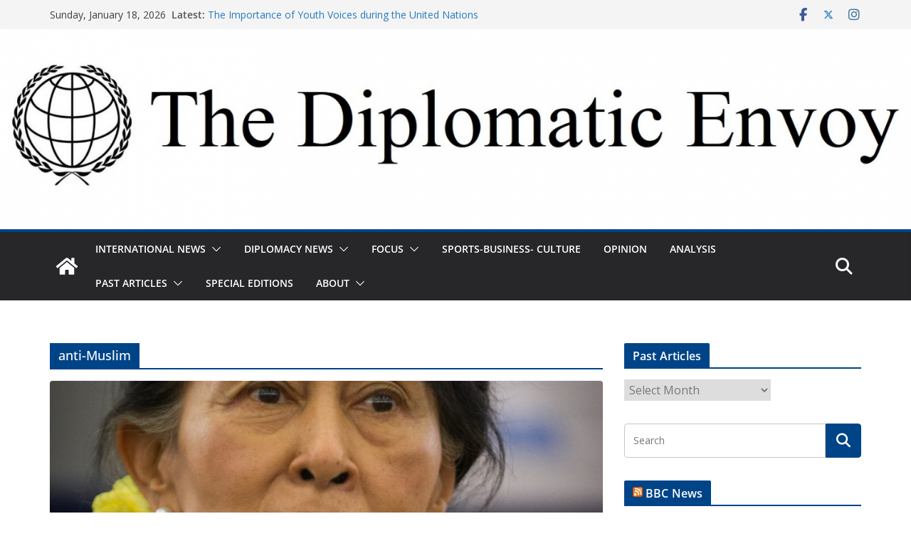

--- FILE ---
content_type: text/html; charset=UTF-8
request_url: https://blogs.shu.edu/thediplomaticenvoy/tag/anti-muslim/
body_size: 22706
content:
		<!doctype html>
		<html lang="en-US">
		
<head>

			<meta charset="UTF-8"/>
		<meta name="viewport" content="width=device-width, initial-scale=1">
		<link rel="profile" href="http://gmpg.org/xfn/11"/>
		
	<script>var et_site_url='https://blogs.shu.edu/thediplomaticenvoy';var et_post_id='0';function et_core_page_resource_fallback(a,b){"undefined"===typeof b&&(b=a.sheet.cssRules&&0===a.sheet.cssRules.length);b&&(a.onerror=null,a.onload=null,a.href?a.href=et_site_url+"/?et_core_page_resource="+a.id+et_post_id:a.src&&(a.src=et_site_url+"/?et_core_page_resource="+a.id+et_post_id))}
</script><meta name='robots' content='index, follow, max-image-preview:large, max-snippet:-1, max-video-preview:-1' />

	<!-- This site is optimized with the Yoast SEO plugin v26.7 - https://yoast.com/wordpress/plugins/seo/ -->
	<title>anti-Muslim Archives - The Diplomatic Envoy</title>
	<link rel="canonical" href="https://blogs.shu.edu/thediplomaticenvoy/tag/anti-muslim/" />
	<meta property="og:locale" content="en_US" />
	<meta property="og:type" content="article" />
	<meta property="og:title" content="anti-Muslim Archives - The Diplomatic Envoy" />
	<meta property="og:url" content="https://blogs.shu.edu/thediplomaticenvoy/tag/anti-muslim/" />
	<meta property="og:site_name" content="The Diplomatic Envoy" />
	<meta name="twitter:card" content="summary_large_image" />
	<script type="application/ld+json" class="yoast-schema-graph">{"@context":"https://schema.org","@graph":[{"@type":"CollectionPage","@id":"https://blogs.shu.edu/thediplomaticenvoy/tag/anti-muslim/","url":"https://blogs.shu.edu/thediplomaticenvoy/tag/anti-muslim/","name":"anti-Muslim Archives - The Diplomatic Envoy","isPartOf":{"@id":"https://blogs.shu.edu/thediplomaticenvoy/#website"},"primaryImageOfPage":{"@id":"https://blogs.shu.edu/thediplomaticenvoy/tag/anti-muslim/#primaryimage"},"image":{"@id":"https://blogs.shu.edu/thediplomaticenvoy/tag/anti-muslim/#primaryimage"},"thumbnailUrl":"https://blogs.shu.edu/thediplomaticenvoy/files/2020/11/Courtsey-of-Wikimedia-Commons-scaled.jpg","breadcrumb":{"@id":"https://blogs.shu.edu/thediplomaticenvoy/tag/anti-muslim/#breadcrumb"},"inLanguage":"en-US"},{"@type":"ImageObject","inLanguage":"en-US","@id":"https://blogs.shu.edu/thediplomaticenvoy/tag/anti-muslim/#primaryimage","url":"https://blogs.shu.edu/thediplomaticenvoy/files/2020/11/Courtsey-of-Wikimedia-Commons-scaled.jpg","contentUrl":"https://blogs.shu.edu/thediplomaticenvoy/files/2020/11/Courtsey-of-Wikimedia-Commons-scaled.jpg","width":1707,"height":2560,"caption":"Courtesy of Wikimedia Commons"},{"@type":"BreadcrumbList","@id":"https://blogs.shu.edu/thediplomaticenvoy/tag/anti-muslim/#breadcrumb","itemListElement":[{"@type":"ListItem","position":1,"name":"Home","item":"https://blogs.shu.edu/thediplomaticenvoy/"},{"@type":"ListItem","position":2,"name":"anti-Muslim"}]},{"@type":"WebSite","@id":"https://blogs.shu.edu/thediplomaticenvoy/#website","url":"https://blogs.shu.edu/thediplomaticenvoy/","name":"The Diplomatic Envoy","description":"Words Beyond Borders","potentialAction":[{"@type":"SearchAction","target":{"@type":"EntryPoint","urlTemplate":"https://blogs.shu.edu/thediplomaticenvoy/?s={search_term_string}"},"query-input":{"@type":"PropertyValueSpecification","valueRequired":true,"valueName":"search_term_string"}}],"inLanguage":"en-US"}]}</script>
	<!-- / Yoast SEO plugin. -->


<link rel='dns-prefetch' href='//fonts.googleapis.com' />
<link rel="alternate" type="application/rss+xml" title="The Diplomatic Envoy &raquo; Feed" href="https://blogs.shu.edu/thediplomaticenvoy/feed/" />
<link rel="alternate" type="application/rss+xml" title="The Diplomatic Envoy &raquo; Comments Feed" href="https://blogs.shu.edu/thediplomaticenvoy/comments/feed/" />
<script type="text/javascript" id="wpp-js" src="https://blogs.shu.edu/thediplomaticenvoy/wp-content/plugins/wordpress-popular-posts/assets/js/wpp.js?ver=7.3.6" data-sampling="0" data-sampling-rate="100" data-api-url="https://blogs.shu.edu/thediplomaticenvoy/wp-json/wordpress-popular-posts" data-post-id="0" data-token="19d730042e" data-lang="0" data-debug="1"></script>
<link rel="alternate" type="application/rss+xml" title="The Diplomatic Envoy &raquo; anti-Muslim Tag Feed" href="https://blogs.shu.edu/thediplomaticenvoy/tag/anti-muslim/feed/" />
		<!-- This site uses the Google Analytics by MonsterInsights plugin v9.11.1 - Using Analytics tracking - https://www.monsterinsights.com/ -->
							<script src="//www.googletagmanager.com/gtag/js?id=G-5C9WJVD8P3"  data-cfasync="false" data-wpfc-render="false" type="text/javascript" async></script>
			<script data-cfasync="false" data-wpfc-render="false" type="text/javascript">
				var mi_version = '9.11.1';
				var mi_track_user = true;
				var mi_no_track_reason = '';
								var MonsterInsightsDefaultLocations = {"page_location":"https:\/\/blogs.shu.edu\/thediplomaticenvoy\/tag\/anti-muslim\/"};
								if ( typeof MonsterInsightsPrivacyGuardFilter === 'function' ) {
					var MonsterInsightsLocations = (typeof MonsterInsightsExcludeQuery === 'object') ? MonsterInsightsPrivacyGuardFilter( MonsterInsightsExcludeQuery ) : MonsterInsightsPrivacyGuardFilter( MonsterInsightsDefaultLocations );
				} else {
					var MonsterInsightsLocations = (typeof MonsterInsightsExcludeQuery === 'object') ? MonsterInsightsExcludeQuery : MonsterInsightsDefaultLocations;
				}

								var disableStrs = [
										'ga-disable-G-5C9WJVD8P3',
									];

				/* Function to detect opted out users */
				function __gtagTrackerIsOptedOut() {
					for (var index = 0; index < disableStrs.length; index++) {
						if (document.cookie.indexOf(disableStrs[index] + '=true') > -1) {
							return true;
						}
					}

					return false;
				}

				/* Disable tracking if the opt-out cookie exists. */
				if (__gtagTrackerIsOptedOut()) {
					for (var index = 0; index < disableStrs.length; index++) {
						window[disableStrs[index]] = true;
					}
				}

				/* Opt-out function */
				function __gtagTrackerOptout() {
					for (var index = 0; index < disableStrs.length; index++) {
						document.cookie = disableStrs[index] + '=true; expires=Thu, 31 Dec 2099 23:59:59 UTC; path=/';
						window[disableStrs[index]] = true;
					}
				}

				if ('undefined' === typeof gaOptout) {
					function gaOptout() {
						__gtagTrackerOptout();
					}
				}
								window.dataLayer = window.dataLayer || [];

				window.MonsterInsightsDualTracker = {
					helpers: {},
					trackers: {},
				};
				if (mi_track_user) {
					function __gtagDataLayer() {
						dataLayer.push(arguments);
					}

					function __gtagTracker(type, name, parameters) {
						if (!parameters) {
							parameters = {};
						}

						if (parameters.send_to) {
							__gtagDataLayer.apply(null, arguments);
							return;
						}

						if (type === 'event') {
														parameters.send_to = monsterinsights_frontend.v4_id;
							var hookName = name;
							if (typeof parameters['event_category'] !== 'undefined') {
								hookName = parameters['event_category'] + ':' + name;
							}

							if (typeof MonsterInsightsDualTracker.trackers[hookName] !== 'undefined') {
								MonsterInsightsDualTracker.trackers[hookName](parameters);
							} else {
								__gtagDataLayer('event', name, parameters);
							}
							
						} else {
							__gtagDataLayer.apply(null, arguments);
						}
					}

					__gtagTracker('js', new Date());
					__gtagTracker('set', {
						'developer_id.dZGIzZG': true,
											});
					if ( MonsterInsightsLocations.page_location ) {
						__gtagTracker('set', MonsterInsightsLocations);
					}
										__gtagTracker('config', 'G-5C9WJVD8P3', {"forceSSL":"true","link_attribution":"true"} );
										window.gtag = __gtagTracker;										(function () {
						/* https://developers.google.com/analytics/devguides/collection/analyticsjs/ */
						/* ga and __gaTracker compatibility shim. */
						var noopfn = function () {
							return null;
						};
						var newtracker = function () {
							return new Tracker();
						};
						var Tracker = function () {
							return null;
						};
						var p = Tracker.prototype;
						p.get = noopfn;
						p.set = noopfn;
						p.send = function () {
							var args = Array.prototype.slice.call(arguments);
							args.unshift('send');
							__gaTracker.apply(null, args);
						};
						var __gaTracker = function () {
							var len = arguments.length;
							if (len === 0) {
								return;
							}
							var f = arguments[len - 1];
							if (typeof f !== 'object' || f === null || typeof f.hitCallback !== 'function') {
								if ('send' === arguments[0]) {
									var hitConverted, hitObject = false, action;
									if ('event' === arguments[1]) {
										if ('undefined' !== typeof arguments[3]) {
											hitObject = {
												'eventAction': arguments[3],
												'eventCategory': arguments[2],
												'eventLabel': arguments[4],
												'value': arguments[5] ? arguments[5] : 1,
											}
										}
									}
									if ('pageview' === arguments[1]) {
										if ('undefined' !== typeof arguments[2]) {
											hitObject = {
												'eventAction': 'page_view',
												'page_path': arguments[2],
											}
										}
									}
									if (typeof arguments[2] === 'object') {
										hitObject = arguments[2];
									}
									if (typeof arguments[5] === 'object') {
										Object.assign(hitObject, arguments[5]);
									}
									if ('undefined' !== typeof arguments[1].hitType) {
										hitObject = arguments[1];
										if ('pageview' === hitObject.hitType) {
											hitObject.eventAction = 'page_view';
										}
									}
									if (hitObject) {
										action = 'timing' === arguments[1].hitType ? 'timing_complete' : hitObject.eventAction;
										hitConverted = mapArgs(hitObject);
										__gtagTracker('event', action, hitConverted);
									}
								}
								return;
							}

							function mapArgs(args) {
								var arg, hit = {};
								var gaMap = {
									'eventCategory': 'event_category',
									'eventAction': 'event_action',
									'eventLabel': 'event_label',
									'eventValue': 'event_value',
									'nonInteraction': 'non_interaction',
									'timingCategory': 'event_category',
									'timingVar': 'name',
									'timingValue': 'value',
									'timingLabel': 'event_label',
									'page': 'page_path',
									'location': 'page_location',
									'title': 'page_title',
									'referrer' : 'page_referrer',
								};
								for (arg in args) {
																		if (!(!args.hasOwnProperty(arg) || !gaMap.hasOwnProperty(arg))) {
										hit[gaMap[arg]] = args[arg];
									} else {
										hit[arg] = args[arg];
									}
								}
								return hit;
							}

							try {
								f.hitCallback();
							} catch (ex) {
							}
						};
						__gaTracker.create = newtracker;
						__gaTracker.getByName = newtracker;
						__gaTracker.getAll = function () {
							return [];
						};
						__gaTracker.remove = noopfn;
						__gaTracker.loaded = true;
						window['__gaTracker'] = __gaTracker;
					})();
									} else {
										console.log("");
					(function () {
						function __gtagTracker() {
							return null;
						}

						window['__gtagTracker'] = __gtagTracker;
						window['gtag'] = __gtagTracker;
					})();
									}
			</script>
							<!-- / Google Analytics by MonsterInsights -->
		<style id='wp-img-auto-sizes-contain-inline-css' type='text/css'>
img:is([sizes=auto i],[sizes^="auto," i]){contain-intrinsic-size:3000px 1500px}
/*# sourceURL=wp-img-auto-sizes-contain-inline-css */
</style>
<link rel='stylesheet' id='embedpress-css-css' href='https://blogs.shu.edu/thediplomaticenvoy/wp-content/plugins/embedpress/assets/css/embedpress.css?ver=1767624225' type='text/css' media='all' />
<link rel='stylesheet' id='embedpress-blocks-style-css' href='https://blogs.shu.edu/thediplomaticenvoy/wp-content/plugins/embedpress/assets/css/blocks.build.css?ver=1767624225' type='text/css' media='all' />
<link rel='stylesheet' id='embedpress-lazy-load-css-css' href='https://blogs.shu.edu/thediplomaticenvoy/wp-content/plugins/embedpress/assets/css/lazy-load.css?ver=1767624225' type='text/css' media='all' />
<style id='wp-emoji-styles-inline-css' type='text/css'>

	img.wp-smiley, img.emoji {
		display: inline !important;
		border: none !important;
		box-shadow: none !important;
		height: 1em !important;
		width: 1em !important;
		margin: 0 0.07em !important;
		vertical-align: -0.1em !important;
		background: none !important;
		padding: 0 !important;
	}
/*# sourceURL=wp-emoji-styles-inline-css */
</style>
<style id='wp-block-library-inline-css' type='text/css'>
:root{--wp-block-synced-color:#7a00df;--wp-block-synced-color--rgb:122,0,223;--wp-bound-block-color:var(--wp-block-synced-color);--wp-editor-canvas-background:#ddd;--wp-admin-theme-color:#007cba;--wp-admin-theme-color--rgb:0,124,186;--wp-admin-theme-color-darker-10:#006ba1;--wp-admin-theme-color-darker-10--rgb:0,107,160.5;--wp-admin-theme-color-darker-20:#005a87;--wp-admin-theme-color-darker-20--rgb:0,90,135;--wp-admin-border-width-focus:2px}@media (min-resolution:192dpi){:root{--wp-admin-border-width-focus:1.5px}}.wp-element-button{cursor:pointer}:root .has-very-light-gray-background-color{background-color:#eee}:root .has-very-dark-gray-background-color{background-color:#313131}:root .has-very-light-gray-color{color:#eee}:root .has-very-dark-gray-color{color:#313131}:root .has-vivid-green-cyan-to-vivid-cyan-blue-gradient-background{background:linear-gradient(135deg,#00d084,#0693e3)}:root .has-purple-crush-gradient-background{background:linear-gradient(135deg,#34e2e4,#4721fb 50%,#ab1dfe)}:root .has-hazy-dawn-gradient-background{background:linear-gradient(135deg,#faaca8,#dad0ec)}:root .has-subdued-olive-gradient-background{background:linear-gradient(135deg,#fafae1,#67a671)}:root .has-atomic-cream-gradient-background{background:linear-gradient(135deg,#fdd79a,#004a59)}:root .has-nightshade-gradient-background{background:linear-gradient(135deg,#330968,#31cdcf)}:root .has-midnight-gradient-background{background:linear-gradient(135deg,#020381,#2874fc)}:root{--wp--preset--font-size--normal:16px;--wp--preset--font-size--huge:42px}.has-regular-font-size{font-size:1em}.has-larger-font-size{font-size:2.625em}.has-normal-font-size{font-size:var(--wp--preset--font-size--normal)}.has-huge-font-size{font-size:var(--wp--preset--font-size--huge)}.has-text-align-center{text-align:center}.has-text-align-left{text-align:left}.has-text-align-right{text-align:right}.has-fit-text{white-space:nowrap!important}#end-resizable-editor-section{display:none}.aligncenter{clear:both}.items-justified-left{justify-content:flex-start}.items-justified-center{justify-content:center}.items-justified-right{justify-content:flex-end}.items-justified-space-between{justify-content:space-between}.screen-reader-text{border:0;clip-path:inset(50%);height:1px;margin:-1px;overflow:hidden;padding:0;position:absolute;width:1px;word-wrap:normal!important}.screen-reader-text:focus{background-color:#ddd;clip-path:none;color:#444;display:block;font-size:1em;height:auto;left:5px;line-height:normal;padding:15px 23px 14px;text-decoration:none;top:5px;width:auto;z-index:100000}html :where(.has-border-color){border-style:solid}html :where([style*=border-top-color]){border-top-style:solid}html :where([style*=border-right-color]){border-right-style:solid}html :where([style*=border-bottom-color]){border-bottom-style:solid}html :where([style*=border-left-color]){border-left-style:solid}html :where([style*=border-width]){border-style:solid}html :where([style*=border-top-width]){border-top-style:solid}html :where([style*=border-right-width]){border-right-style:solid}html :where([style*=border-bottom-width]){border-bottom-style:solid}html :where([style*=border-left-width]){border-left-style:solid}html :where(img[class*=wp-image-]){height:auto;max-width:100%}:where(figure){margin:0 0 1em}html :where(.is-position-sticky){--wp-admin--admin-bar--position-offset:var(--wp-admin--admin-bar--height,0px)}@media screen and (max-width:600px){html :where(.is-position-sticky){--wp-admin--admin-bar--position-offset:0px}}

/*# sourceURL=wp-block-library-inline-css */
</style><style id='global-styles-inline-css' type='text/css'>
:root{--wp--preset--aspect-ratio--square: 1;--wp--preset--aspect-ratio--4-3: 4/3;--wp--preset--aspect-ratio--3-4: 3/4;--wp--preset--aspect-ratio--3-2: 3/2;--wp--preset--aspect-ratio--2-3: 2/3;--wp--preset--aspect-ratio--16-9: 16/9;--wp--preset--aspect-ratio--9-16: 9/16;--wp--preset--color--black: #000000;--wp--preset--color--cyan-bluish-gray: #abb8c3;--wp--preset--color--white: #ffffff;--wp--preset--color--pale-pink: #f78da7;--wp--preset--color--vivid-red: #cf2e2e;--wp--preset--color--luminous-vivid-orange: #ff6900;--wp--preset--color--luminous-vivid-amber: #fcb900;--wp--preset--color--light-green-cyan: #7bdcb5;--wp--preset--color--vivid-green-cyan: #00d084;--wp--preset--color--pale-cyan-blue: #8ed1fc;--wp--preset--color--vivid-cyan-blue: #0693e3;--wp--preset--color--vivid-purple: #9b51e0;--wp--preset--color--cm-color-1: #257BC1;--wp--preset--color--cm-color-2: #2270B0;--wp--preset--color--cm-color-3: #FFFFFF;--wp--preset--color--cm-color-4: #F9FEFD;--wp--preset--color--cm-color-5: #27272A;--wp--preset--color--cm-color-6: #16181A;--wp--preset--color--cm-color-7: #8F8F8F;--wp--preset--color--cm-color-8: #FFFFFF;--wp--preset--color--cm-color-9: #C7C7C7;--wp--preset--gradient--vivid-cyan-blue-to-vivid-purple: linear-gradient(135deg,rgb(6,147,227) 0%,rgb(155,81,224) 100%);--wp--preset--gradient--light-green-cyan-to-vivid-green-cyan: linear-gradient(135deg,rgb(122,220,180) 0%,rgb(0,208,130) 100%);--wp--preset--gradient--luminous-vivid-amber-to-luminous-vivid-orange: linear-gradient(135deg,rgb(252,185,0) 0%,rgb(255,105,0) 100%);--wp--preset--gradient--luminous-vivid-orange-to-vivid-red: linear-gradient(135deg,rgb(255,105,0) 0%,rgb(207,46,46) 100%);--wp--preset--gradient--very-light-gray-to-cyan-bluish-gray: linear-gradient(135deg,rgb(238,238,238) 0%,rgb(169,184,195) 100%);--wp--preset--gradient--cool-to-warm-spectrum: linear-gradient(135deg,rgb(74,234,220) 0%,rgb(151,120,209) 20%,rgb(207,42,186) 40%,rgb(238,44,130) 60%,rgb(251,105,98) 80%,rgb(254,248,76) 100%);--wp--preset--gradient--blush-light-purple: linear-gradient(135deg,rgb(255,206,236) 0%,rgb(152,150,240) 100%);--wp--preset--gradient--blush-bordeaux: linear-gradient(135deg,rgb(254,205,165) 0%,rgb(254,45,45) 50%,rgb(107,0,62) 100%);--wp--preset--gradient--luminous-dusk: linear-gradient(135deg,rgb(255,203,112) 0%,rgb(199,81,192) 50%,rgb(65,88,208) 100%);--wp--preset--gradient--pale-ocean: linear-gradient(135deg,rgb(255,245,203) 0%,rgb(182,227,212) 50%,rgb(51,167,181) 100%);--wp--preset--gradient--electric-grass: linear-gradient(135deg,rgb(202,248,128) 0%,rgb(113,206,126) 100%);--wp--preset--gradient--midnight: linear-gradient(135deg,rgb(2,3,129) 0%,rgb(40,116,252) 100%);--wp--preset--font-size--small: 13px;--wp--preset--font-size--medium: 16px;--wp--preset--font-size--large: 20px;--wp--preset--font-size--x-large: 24px;--wp--preset--font-size--xx-large: 30px;--wp--preset--font-size--huge: 36px;--wp--preset--font-family--dm-sans: DM Sans, sans-serif;--wp--preset--font-family--public-sans: Public Sans, sans-serif;--wp--preset--font-family--roboto: Roboto, sans-serif;--wp--preset--font-family--segoe-ui: Segoe UI, Arial, sans-serif;--wp--preset--font-family--ibm-plex-serif: IBM Plex Serif, sans-serif;--wp--preset--font-family--inter: Inter, sans-serif;--wp--preset--spacing--20: 0.44rem;--wp--preset--spacing--30: 0.67rem;--wp--preset--spacing--40: 1rem;--wp--preset--spacing--50: 1.5rem;--wp--preset--spacing--60: 2.25rem;--wp--preset--spacing--70: 3.38rem;--wp--preset--spacing--80: 5.06rem;--wp--preset--shadow--natural: 6px 6px 9px rgba(0, 0, 0, 0.2);--wp--preset--shadow--deep: 12px 12px 50px rgba(0, 0, 0, 0.4);--wp--preset--shadow--sharp: 6px 6px 0px rgba(0, 0, 0, 0.2);--wp--preset--shadow--outlined: 6px 6px 0px -3px rgb(255, 255, 255), 6px 6px rgb(0, 0, 0);--wp--preset--shadow--crisp: 6px 6px 0px rgb(0, 0, 0);}:root { --wp--style--global--content-size: 760px;--wp--style--global--wide-size: 1160px; }:where(body) { margin: 0; }.wp-site-blocks > .alignleft { float: left; margin-right: 2em; }.wp-site-blocks > .alignright { float: right; margin-left: 2em; }.wp-site-blocks > .aligncenter { justify-content: center; margin-left: auto; margin-right: auto; }:where(.wp-site-blocks) > * { margin-block-start: 24px; margin-block-end: 0; }:where(.wp-site-blocks) > :first-child { margin-block-start: 0; }:where(.wp-site-blocks) > :last-child { margin-block-end: 0; }:root { --wp--style--block-gap: 24px; }:root :where(.is-layout-flow) > :first-child{margin-block-start: 0;}:root :where(.is-layout-flow) > :last-child{margin-block-end: 0;}:root :where(.is-layout-flow) > *{margin-block-start: 24px;margin-block-end: 0;}:root :where(.is-layout-constrained) > :first-child{margin-block-start: 0;}:root :where(.is-layout-constrained) > :last-child{margin-block-end: 0;}:root :where(.is-layout-constrained) > *{margin-block-start: 24px;margin-block-end: 0;}:root :where(.is-layout-flex){gap: 24px;}:root :where(.is-layout-grid){gap: 24px;}.is-layout-flow > .alignleft{float: left;margin-inline-start: 0;margin-inline-end: 2em;}.is-layout-flow > .alignright{float: right;margin-inline-start: 2em;margin-inline-end: 0;}.is-layout-flow > .aligncenter{margin-left: auto !important;margin-right: auto !important;}.is-layout-constrained > .alignleft{float: left;margin-inline-start: 0;margin-inline-end: 2em;}.is-layout-constrained > .alignright{float: right;margin-inline-start: 2em;margin-inline-end: 0;}.is-layout-constrained > .aligncenter{margin-left: auto !important;margin-right: auto !important;}.is-layout-constrained > :where(:not(.alignleft):not(.alignright):not(.alignfull)){max-width: var(--wp--style--global--content-size);margin-left: auto !important;margin-right: auto !important;}.is-layout-constrained > .alignwide{max-width: var(--wp--style--global--wide-size);}body .is-layout-flex{display: flex;}.is-layout-flex{flex-wrap: wrap;align-items: center;}.is-layout-flex > :is(*, div){margin: 0;}body .is-layout-grid{display: grid;}.is-layout-grid > :is(*, div){margin: 0;}body{padding-top: 0px;padding-right: 0px;padding-bottom: 0px;padding-left: 0px;}a:where(:not(.wp-element-button)){text-decoration: underline;}:root :where(.wp-element-button, .wp-block-button__link){background-color: #32373c;border-width: 0;color: #fff;font-family: inherit;font-size: inherit;font-style: inherit;font-weight: inherit;letter-spacing: inherit;line-height: inherit;padding-top: calc(0.667em + 2px);padding-right: calc(1.333em + 2px);padding-bottom: calc(0.667em + 2px);padding-left: calc(1.333em + 2px);text-decoration: none;text-transform: inherit;}.has-black-color{color: var(--wp--preset--color--black) !important;}.has-cyan-bluish-gray-color{color: var(--wp--preset--color--cyan-bluish-gray) !important;}.has-white-color{color: var(--wp--preset--color--white) !important;}.has-pale-pink-color{color: var(--wp--preset--color--pale-pink) !important;}.has-vivid-red-color{color: var(--wp--preset--color--vivid-red) !important;}.has-luminous-vivid-orange-color{color: var(--wp--preset--color--luminous-vivid-orange) !important;}.has-luminous-vivid-amber-color{color: var(--wp--preset--color--luminous-vivid-amber) !important;}.has-light-green-cyan-color{color: var(--wp--preset--color--light-green-cyan) !important;}.has-vivid-green-cyan-color{color: var(--wp--preset--color--vivid-green-cyan) !important;}.has-pale-cyan-blue-color{color: var(--wp--preset--color--pale-cyan-blue) !important;}.has-vivid-cyan-blue-color{color: var(--wp--preset--color--vivid-cyan-blue) !important;}.has-vivid-purple-color{color: var(--wp--preset--color--vivid-purple) !important;}.has-cm-color-1-color{color: var(--wp--preset--color--cm-color-1) !important;}.has-cm-color-2-color{color: var(--wp--preset--color--cm-color-2) !important;}.has-cm-color-3-color{color: var(--wp--preset--color--cm-color-3) !important;}.has-cm-color-4-color{color: var(--wp--preset--color--cm-color-4) !important;}.has-cm-color-5-color{color: var(--wp--preset--color--cm-color-5) !important;}.has-cm-color-6-color{color: var(--wp--preset--color--cm-color-6) !important;}.has-cm-color-7-color{color: var(--wp--preset--color--cm-color-7) !important;}.has-cm-color-8-color{color: var(--wp--preset--color--cm-color-8) !important;}.has-cm-color-9-color{color: var(--wp--preset--color--cm-color-9) !important;}.has-black-background-color{background-color: var(--wp--preset--color--black) !important;}.has-cyan-bluish-gray-background-color{background-color: var(--wp--preset--color--cyan-bluish-gray) !important;}.has-white-background-color{background-color: var(--wp--preset--color--white) !important;}.has-pale-pink-background-color{background-color: var(--wp--preset--color--pale-pink) !important;}.has-vivid-red-background-color{background-color: var(--wp--preset--color--vivid-red) !important;}.has-luminous-vivid-orange-background-color{background-color: var(--wp--preset--color--luminous-vivid-orange) !important;}.has-luminous-vivid-amber-background-color{background-color: var(--wp--preset--color--luminous-vivid-amber) !important;}.has-light-green-cyan-background-color{background-color: var(--wp--preset--color--light-green-cyan) !important;}.has-vivid-green-cyan-background-color{background-color: var(--wp--preset--color--vivid-green-cyan) !important;}.has-pale-cyan-blue-background-color{background-color: var(--wp--preset--color--pale-cyan-blue) !important;}.has-vivid-cyan-blue-background-color{background-color: var(--wp--preset--color--vivid-cyan-blue) !important;}.has-vivid-purple-background-color{background-color: var(--wp--preset--color--vivid-purple) !important;}.has-cm-color-1-background-color{background-color: var(--wp--preset--color--cm-color-1) !important;}.has-cm-color-2-background-color{background-color: var(--wp--preset--color--cm-color-2) !important;}.has-cm-color-3-background-color{background-color: var(--wp--preset--color--cm-color-3) !important;}.has-cm-color-4-background-color{background-color: var(--wp--preset--color--cm-color-4) !important;}.has-cm-color-5-background-color{background-color: var(--wp--preset--color--cm-color-5) !important;}.has-cm-color-6-background-color{background-color: var(--wp--preset--color--cm-color-6) !important;}.has-cm-color-7-background-color{background-color: var(--wp--preset--color--cm-color-7) !important;}.has-cm-color-8-background-color{background-color: var(--wp--preset--color--cm-color-8) !important;}.has-cm-color-9-background-color{background-color: var(--wp--preset--color--cm-color-9) !important;}.has-black-border-color{border-color: var(--wp--preset--color--black) !important;}.has-cyan-bluish-gray-border-color{border-color: var(--wp--preset--color--cyan-bluish-gray) !important;}.has-white-border-color{border-color: var(--wp--preset--color--white) !important;}.has-pale-pink-border-color{border-color: var(--wp--preset--color--pale-pink) !important;}.has-vivid-red-border-color{border-color: var(--wp--preset--color--vivid-red) !important;}.has-luminous-vivid-orange-border-color{border-color: var(--wp--preset--color--luminous-vivid-orange) !important;}.has-luminous-vivid-amber-border-color{border-color: var(--wp--preset--color--luminous-vivid-amber) !important;}.has-light-green-cyan-border-color{border-color: var(--wp--preset--color--light-green-cyan) !important;}.has-vivid-green-cyan-border-color{border-color: var(--wp--preset--color--vivid-green-cyan) !important;}.has-pale-cyan-blue-border-color{border-color: var(--wp--preset--color--pale-cyan-blue) !important;}.has-vivid-cyan-blue-border-color{border-color: var(--wp--preset--color--vivid-cyan-blue) !important;}.has-vivid-purple-border-color{border-color: var(--wp--preset--color--vivid-purple) !important;}.has-cm-color-1-border-color{border-color: var(--wp--preset--color--cm-color-1) !important;}.has-cm-color-2-border-color{border-color: var(--wp--preset--color--cm-color-2) !important;}.has-cm-color-3-border-color{border-color: var(--wp--preset--color--cm-color-3) !important;}.has-cm-color-4-border-color{border-color: var(--wp--preset--color--cm-color-4) !important;}.has-cm-color-5-border-color{border-color: var(--wp--preset--color--cm-color-5) !important;}.has-cm-color-6-border-color{border-color: var(--wp--preset--color--cm-color-6) !important;}.has-cm-color-7-border-color{border-color: var(--wp--preset--color--cm-color-7) !important;}.has-cm-color-8-border-color{border-color: var(--wp--preset--color--cm-color-8) !important;}.has-cm-color-9-border-color{border-color: var(--wp--preset--color--cm-color-9) !important;}.has-vivid-cyan-blue-to-vivid-purple-gradient-background{background: var(--wp--preset--gradient--vivid-cyan-blue-to-vivid-purple) !important;}.has-light-green-cyan-to-vivid-green-cyan-gradient-background{background: var(--wp--preset--gradient--light-green-cyan-to-vivid-green-cyan) !important;}.has-luminous-vivid-amber-to-luminous-vivid-orange-gradient-background{background: var(--wp--preset--gradient--luminous-vivid-amber-to-luminous-vivid-orange) !important;}.has-luminous-vivid-orange-to-vivid-red-gradient-background{background: var(--wp--preset--gradient--luminous-vivid-orange-to-vivid-red) !important;}.has-very-light-gray-to-cyan-bluish-gray-gradient-background{background: var(--wp--preset--gradient--very-light-gray-to-cyan-bluish-gray) !important;}.has-cool-to-warm-spectrum-gradient-background{background: var(--wp--preset--gradient--cool-to-warm-spectrum) !important;}.has-blush-light-purple-gradient-background{background: var(--wp--preset--gradient--blush-light-purple) !important;}.has-blush-bordeaux-gradient-background{background: var(--wp--preset--gradient--blush-bordeaux) !important;}.has-luminous-dusk-gradient-background{background: var(--wp--preset--gradient--luminous-dusk) !important;}.has-pale-ocean-gradient-background{background: var(--wp--preset--gradient--pale-ocean) !important;}.has-electric-grass-gradient-background{background: var(--wp--preset--gradient--electric-grass) !important;}.has-midnight-gradient-background{background: var(--wp--preset--gradient--midnight) !important;}.has-small-font-size{font-size: var(--wp--preset--font-size--small) !important;}.has-medium-font-size{font-size: var(--wp--preset--font-size--medium) !important;}.has-large-font-size{font-size: var(--wp--preset--font-size--large) !important;}.has-x-large-font-size{font-size: var(--wp--preset--font-size--x-large) !important;}.has-xx-large-font-size{font-size: var(--wp--preset--font-size--xx-large) !important;}.has-huge-font-size{font-size: var(--wp--preset--font-size--huge) !important;}.has-dm-sans-font-family{font-family: var(--wp--preset--font-family--dm-sans) !important;}.has-public-sans-font-family{font-family: var(--wp--preset--font-family--public-sans) !important;}.has-roboto-font-family{font-family: var(--wp--preset--font-family--roboto) !important;}.has-segoe-ui-font-family{font-family: var(--wp--preset--font-family--segoe-ui) !important;}.has-ibm-plex-serif-font-family{font-family: var(--wp--preset--font-family--ibm-plex-serif) !important;}.has-inter-font-family{font-family: var(--wp--preset--font-family--inter) !important;}
/*# sourceURL=global-styles-inline-css */
</style>

<link rel='stylesheet' id='contact-form-7-css' href='https://blogs.shu.edu/thediplomaticenvoy/wp-content/plugins/contact-form-7/includes/css/styles.css?ver=6.1.4' type='text/css' media='all' />
<link rel='stylesheet' id='ce_responsive-css' href='https://blogs.shu.edu/thediplomaticenvoy/wp-content/plugins/simple-embed-code/css/video-container.min.css?ver=2.5.1' type='text/css' media='all' />
<link rel='stylesheet' id='et_monarch-css-css' href='https://blogs.shu.edu/thediplomaticenvoy/wp-content/plugins/monarch/css/style.css?ver=1.4.14' type='text/css' media='all' />
<link rel='stylesheet' id='et-gf-open-sans-css' href='https://fonts.googleapis.com/css?family=Open+Sans:400,700' type='text/css' media='all' />
<link rel='stylesheet' id='wordpress-popular-posts-css-css' href='https://blogs.shu.edu/thediplomaticenvoy/wp-content/plugins/wordpress-popular-posts/assets/css/wpp.css?ver=7.3.6' type='text/css' media='all' />
<link rel='stylesheet' id='colormag_style-css' href='https://blogs.shu.edu/thediplomaticenvoy/wp-content/themes/colormag/style.css?ver=1768732434' type='text/css' media='all' />
<style id='colormag_style-inline-css' type='text/css'>
.colormag-button,
			blockquote, button,
			input[type=reset],
			input[type=button],
			input[type=submit],
			.cm-home-icon.front_page_on,
			.cm-post-categories a,
			.cm-primary-nav ul li ul li:hover,
			.cm-primary-nav ul li.current-menu-item,
			.cm-primary-nav ul li.current_page_ancestor,
			.cm-primary-nav ul li.current-menu-ancestor,
			.cm-primary-nav ul li.current_page_item,
			.cm-primary-nav ul li:hover,
			.cm-primary-nav ul li.focus,
			.cm-mobile-nav li a:hover,
			.colormag-header-clean #cm-primary-nav .cm-menu-toggle:hover,
			.cm-header .cm-mobile-nav li:hover,
			.cm-header .cm-mobile-nav li.current-page-ancestor,
			.cm-header .cm-mobile-nav li.current-menu-ancestor,
			.cm-header .cm-mobile-nav li.current-page-item,
			.cm-header .cm-mobile-nav li.current-menu-item,
			.cm-primary-nav ul li.focus > a,
			.cm-layout-2 .cm-primary-nav ul ul.sub-menu li.focus > a,
			.cm-mobile-nav .current-menu-item>a, .cm-mobile-nav .current_page_item>a,
			.colormag-header-clean .cm-mobile-nav li:hover > a,
			.colormag-header-clean .cm-mobile-nav li.current-page-ancestor > a,
			.colormag-header-clean .cm-mobile-nav li.current-menu-ancestor > a,
			.colormag-header-clean .cm-mobile-nav li.current-page-item > a,
			.colormag-header-clean .cm-mobile-nav li.current-menu-item > a,
			.fa.search-top:hover,
			.widget_call_to_action .btn--primary,
			.colormag-footer--classic .cm-footer-cols .cm-row .cm-widget-title span::before,
			.colormag-footer--classic-bordered .cm-footer-cols .cm-row .cm-widget-title span::before,
			.cm-featured-posts .cm-widget-title span,
			.cm-featured-category-slider-widget .cm-slide-content .cm-entry-header-meta .cm-post-categories a,
			.cm-highlighted-posts .cm-post-content .cm-entry-header-meta .cm-post-categories a,
			.cm-category-slide-next, .cm-category-slide-prev, .slide-next,
			.slide-prev, .cm-tabbed-widget ul li, .cm-posts .wp-pagenavi .current,
			.cm-posts .wp-pagenavi a:hover, .cm-secondary .cm-widget-title span,
			.cm-posts .post .cm-post-content .cm-entry-header-meta .cm-post-categories a,
			.cm-page-header .cm-page-title span, .entry-meta .post-format i,
			.format-link .cm-entry-summary a, .cm-entry-button, .infinite-scroll .tg-infinite-scroll,
			.no-more-post-text, .pagination span,
			.comments-area .comment-author-link span,
			.cm-footer-cols .cm-row .cm-widget-title span,
			.advertisement_above_footer .cm-widget-title span,
			.error, .cm-primary .cm-widget-title span,
			.related-posts-wrapper.style-three .cm-post-content .cm-entry-title a:hover:before,
			.cm-slider-area .cm-widget-title span,
			.cm-beside-slider-widget .cm-widget-title span,
			.top-full-width-sidebar .cm-widget-title span,
			.wp-block-quote, .wp-block-quote.is-style-large,
			.wp-block-quote.has-text-align-right,
			.cm-error-404 .cm-btn, .widget .wp-block-heading, .wp-block-search button,
			.widget a::before, .cm-post-date a::before,
			.byline a::before,
			.colormag-footer--classic-bordered .cm-widget-title::before,
			.wp-block-button__link,
			#cm-tertiary .cm-widget-title span,
			.link-pagination .post-page-numbers.current,
			.wp-block-query-pagination-numbers .page-numbers.current,
			.wp-element-button,
			.wp-block-button .wp-block-button__link,
			.wp-element-button,
			.cm-layout-2 .cm-primary-nav ul ul.sub-menu li:hover,
			.cm-layout-2 .cm-primary-nav ul ul.sub-menu li.current-menu-ancestor,
			.cm-layout-2 .cm-primary-nav ul ul.sub-menu li.current-menu-item,
			.cm-layout-2 .cm-primary-nav ul ul.sub-menu li.focus,
			.search-wrap button,
			.page-numbers .current,
			.cm-footer-builder .cm-widget-title span,
			.wp-block-search .wp-element-button:hover{background-color:#004488;}a,
			.cm-layout-2 #cm-primary-nav .fa.search-top:hover,
			.cm-layout-2 #cm-primary-nav.cm-mobile-nav .cm-random-post a:hover .fa-random,
			.cm-layout-2 #cm-primary-nav.cm-primary-nav .cm-random-post a:hover .fa-random,
			.cm-layout-2 .breaking-news .newsticker a:hover,
			.cm-layout-2 .cm-primary-nav ul li.current-menu-item > a,
			.cm-layout-2 .cm-primary-nav ul li.current_page_item > a,
			.cm-layout-2 .cm-primary-nav ul li:hover > a,
			.cm-layout-2 .cm-primary-nav ul li.focus > a
			.dark-skin .cm-layout-2-style-1 #cm-primary-nav.cm-primary-nav .cm-home-icon:hover .fa,
			.byline a:hover, .comments a:hover, .cm-edit-link a:hover, .cm-post-date a:hover,
			.social-links:not(.cm-header-actions .social-links) i.fa:hover, .cm-tag-links a:hover,
			.colormag-header-clean .social-links li:hover i.fa, .cm-layout-2-style-1 .social-links li:hover i.fa,
			.colormag-header-clean .breaking-news .newsticker a:hover, .widget_featured_posts .article-content .cm-entry-title a:hover,
			.widget_featured_slider .slide-content .cm-below-entry-meta .byline a:hover,
			.widget_featured_slider .slide-content .cm-below-entry-meta .comments a:hover,
			.widget_featured_slider .slide-content .cm-below-entry-meta .cm-post-date a:hover,
			.widget_featured_slider .slide-content .cm-entry-title a:hover,
			.widget_block_picture_news.widget_featured_posts .article-content .cm-entry-title a:hover,
			.widget_highlighted_posts .article-content .cm-below-entry-meta .byline a:hover,
			.widget_highlighted_posts .article-content .cm-below-entry-meta .comments a:hover,
			.widget_highlighted_posts .article-content .cm-below-entry-meta .cm-post-date a:hover,
			.widget_highlighted_posts .article-content .cm-entry-title a:hover, i.fa-arrow-up, i.fa-arrow-down,
			.cm-site-title a, #content .post .article-content .cm-entry-title a:hover, .entry-meta .byline i,
			.entry-meta .cat-links i, .entry-meta a, .post .cm-entry-title a:hover, .search .cm-entry-title a:hover,
			.entry-meta .comments-link a:hover, .entry-meta .cm-edit-link a:hover, .entry-meta .cm-post-date a:hover,
			.entry-meta .cm-tag-links a:hover, .single #content .tags a:hover, .count, .next a:hover, .previous a:hover,
			.related-posts-main-title .fa, .single-related-posts .article-content .cm-entry-title a:hover,
			.pagination a span:hover,
			#content .comments-area a.comment-cm-edit-link:hover, #content .comments-area a.comment-permalink:hover,
			#content .comments-area article header cite a:hover, .comments-area .comment-author-link a:hover,
			.comment .comment-reply-link:hover,
			.nav-next a, .nav-previous a,
			#cm-footer .cm-footer-menu ul li a:hover,
			.cm-footer-cols .cm-row a:hover, a#scroll-up i, .related-posts-wrapper-flyout .cm-entry-title a:hover,
			.human-diff-time .human-diff-time-display:hover,
			.cm-layout-2-style-1 #cm-primary-nav .fa:hover,
			.cm-footer-bar a,
			.cm-post-date a:hover,
			.cm-author a:hover,
			.cm-comments-link a:hover,
			.cm-tag-links a:hover,
			.cm-edit-link a:hover,
			.cm-footer-bar .copyright a,
			.cm-featured-posts .cm-entry-title a:hover,
			.cm-posts .post .cm-post-content .cm-entry-title a:hover,
			.cm-posts .post .single-title-above .cm-entry-title a:hover,
			.cm-layout-2 .cm-primary-nav ul li:hover > a,
			.cm-layout-2 #cm-primary-nav .fa:hover,
			.cm-entry-title a:hover,
			button:hover, input[type="button"]:hover,
			input[type="reset"]:hover,
			input[type="submit"]:hover,
			.wp-block-button .wp-block-button__link:hover,
			.cm-button:hover,
			.wp-element-button:hover,
			li.product .added_to_cart:hover,
			.comments-area .comment-permalink:hover,
			.cm-footer-bar-area .cm-footer-bar__2 a{color:#004488;}#cm-primary-nav,
			.cm-contained .cm-header-2 .cm-row, .cm-header-builder.cm-full-width .cm-main-header .cm-header-bottom-row{border-top-color:#004488;}.cm-layout-2 #cm-primary-nav,
			.cm-layout-2 .cm-primary-nav ul ul.sub-menu li:hover,
			.cm-layout-2 .cm-primary-nav ul > li:hover > a,
			.cm-layout-2 .cm-primary-nav ul > li.current-menu-item > a,
			.cm-layout-2 .cm-primary-nav ul > li.current-menu-ancestor > a,
			.cm-layout-2 .cm-primary-nav ul ul.sub-menu li.current-menu-ancestor,
			.cm-layout-2 .cm-primary-nav ul ul.sub-menu li.current-menu-item,
			.cm-layout-2 .cm-primary-nav ul ul.sub-menu li.focus,
			cm-layout-2 .cm-primary-nav ul ul.sub-menu li.current-menu-ancestor,
			cm-layout-2 .cm-primary-nav ul ul.sub-menu li.current-menu-item,
			cm-layout-2 #cm-primary-nav .cm-menu-toggle:hover,
			cm-layout-2 #cm-primary-nav.cm-mobile-nav .cm-menu-toggle,
			cm-layout-2 .cm-primary-nav ul > li:hover > a,
			cm-layout-2 .cm-primary-nav ul > li.current-menu-item > a,
			cm-layout-2 .cm-primary-nav ul > li.current-menu-ancestor > a,
			.cm-layout-2 .cm-primary-nav ul li.focus > a, .pagination a span:hover,
			.cm-error-404 .cm-btn,
			.single-post .cm-post-categories a::after,
			.widget .block-title,
			.cm-layout-2 .cm-primary-nav ul li.focus > a,
			button,
			input[type="button"],
			input[type="reset"],
			input[type="submit"],
			.wp-block-button .wp-block-button__link,
			.cm-button,
			.wp-element-button,
			li.product .added_to_cart{border-color:#004488;}.cm-secondary .cm-widget-title,
			#cm-tertiary .cm-widget-title,
			.widget_featured_posts .widget-title,
			#secondary .widget-title,
			#cm-tertiary .widget-title,
			.cm-page-header .cm-page-title,
			.cm-footer-cols .cm-row .widget-title,
			.advertisement_above_footer .widget-title,
			#primary .widget-title,
			.widget_slider_area .widget-title,
			.widget_beside_slider .widget-title,
			.top-full-width-sidebar .widget-title,
			.cm-footer-cols .cm-row .cm-widget-title,
			.cm-footer-bar .copyright a,
			.cm-layout-2.cm-layout-2-style-2 #cm-primary-nav,
			.cm-layout-2 .cm-primary-nav ul > li:hover > a,
			.cm-footer-builder .cm-widget-title,
			.cm-layout-2 .cm-primary-nav ul > li.current-menu-item > a{border-bottom-color:#004488;}body{color:#444444;}.cm-posts .post{box-shadow:0px 0px 2px 0px #E4E4E7;}.cm-site-title{}.cm-site-title a{color:#ffffffff;}.cm-site-title a:hover{color:#ffffffff;}@media screen and (min-width: 992px) {.cm-primary{width:70%;}}.colormag-button,
			input[type="reset"],
			input[type="button"],
			input[type="submit"],
			button,
			.cm-entry-button span,
			.wp-block-button .wp-block-button__link{color:#ffffff;}.cm-content{background-color:#ffffff;background-size:contain;}.cm-header .cm-menu-toggle svg,
			.cm-header .cm-menu-toggle svg{fill:#fff;}.cm-footer-bar-area .cm-footer-bar__2 a{color:#207daf;}.colormag-button,
			blockquote, button,
			input[type=reset],
			input[type=button],
			input[type=submit],
			.cm-home-icon.front_page_on,
			.cm-post-categories a,
			.cm-primary-nav ul li ul li:hover,
			.cm-primary-nav ul li.current-menu-item,
			.cm-primary-nav ul li.current_page_ancestor,
			.cm-primary-nav ul li.current-menu-ancestor,
			.cm-primary-nav ul li.current_page_item,
			.cm-primary-nav ul li:hover,
			.cm-primary-nav ul li.focus,
			.cm-mobile-nav li a:hover,
			.colormag-header-clean #cm-primary-nav .cm-menu-toggle:hover,
			.cm-header .cm-mobile-nav li:hover,
			.cm-header .cm-mobile-nav li.current-page-ancestor,
			.cm-header .cm-mobile-nav li.current-menu-ancestor,
			.cm-header .cm-mobile-nav li.current-page-item,
			.cm-header .cm-mobile-nav li.current-menu-item,
			.cm-primary-nav ul li.focus > a,
			.cm-layout-2 .cm-primary-nav ul ul.sub-menu li.focus > a,
			.cm-mobile-nav .current-menu-item>a, .cm-mobile-nav .current_page_item>a,
			.colormag-header-clean .cm-mobile-nav li:hover > a,
			.colormag-header-clean .cm-mobile-nav li.current-page-ancestor > a,
			.colormag-header-clean .cm-mobile-nav li.current-menu-ancestor > a,
			.colormag-header-clean .cm-mobile-nav li.current-page-item > a,
			.colormag-header-clean .cm-mobile-nav li.current-menu-item > a,
			.fa.search-top:hover,
			.widget_call_to_action .btn--primary,
			.colormag-footer--classic .cm-footer-cols .cm-row .cm-widget-title span::before,
			.colormag-footer--classic-bordered .cm-footer-cols .cm-row .cm-widget-title span::before,
			.cm-featured-posts .cm-widget-title span,
			.cm-featured-category-slider-widget .cm-slide-content .cm-entry-header-meta .cm-post-categories a,
			.cm-highlighted-posts .cm-post-content .cm-entry-header-meta .cm-post-categories a,
			.cm-category-slide-next, .cm-category-slide-prev, .slide-next,
			.slide-prev, .cm-tabbed-widget ul li, .cm-posts .wp-pagenavi .current,
			.cm-posts .wp-pagenavi a:hover, .cm-secondary .cm-widget-title span,
			.cm-posts .post .cm-post-content .cm-entry-header-meta .cm-post-categories a,
			.cm-page-header .cm-page-title span, .entry-meta .post-format i,
			.format-link .cm-entry-summary a, .cm-entry-button, .infinite-scroll .tg-infinite-scroll,
			.no-more-post-text, .pagination span,
			.comments-area .comment-author-link span,
			.cm-footer-cols .cm-row .cm-widget-title span,
			.advertisement_above_footer .cm-widget-title span,
			.error, .cm-primary .cm-widget-title span,
			.related-posts-wrapper.style-three .cm-post-content .cm-entry-title a:hover:before,
			.cm-slider-area .cm-widget-title span,
			.cm-beside-slider-widget .cm-widget-title span,
			.top-full-width-sidebar .cm-widget-title span,
			.wp-block-quote, .wp-block-quote.is-style-large,
			.wp-block-quote.has-text-align-right,
			.cm-error-404 .cm-btn, .widget .wp-block-heading, .wp-block-search button,
			.widget a::before, .cm-post-date a::before,
			.byline a::before,
			.colormag-footer--classic-bordered .cm-widget-title::before,
			.wp-block-button__link,
			#cm-tertiary .cm-widget-title span,
			.link-pagination .post-page-numbers.current,
			.wp-block-query-pagination-numbers .page-numbers.current,
			.wp-element-button,
			.wp-block-button .wp-block-button__link,
			.wp-element-button,
			.cm-layout-2 .cm-primary-nav ul ul.sub-menu li:hover,
			.cm-layout-2 .cm-primary-nav ul ul.sub-menu li.current-menu-ancestor,
			.cm-layout-2 .cm-primary-nav ul ul.sub-menu li.current-menu-item,
			.cm-layout-2 .cm-primary-nav ul ul.sub-menu li.focus,
			.search-wrap button,
			.page-numbers .current,
			.cm-footer-builder .cm-widget-title span,
			.wp-block-search .wp-element-button:hover{background-color:#004488;}a,
			.cm-layout-2 #cm-primary-nav .fa.search-top:hover,
			.cm-layout-2 #cm-primary-nav.cm-mobile-nav .cm-random-post a:hover .fa-random,
			.cm-layout-2 #cm-primary-nav.cm-primary-nav .cm-random-post a:hover .fa-random,
			.cm-layout-2 .breaking-news .newsticker a:hover,
			.cm-layout-2 .cm-primary-nav ul li.current-menu-item > a,
			.cm-layout-2 .cm-primary-nav ul li.current_page_item > a,
			.cm-layout-2 .cm-primary-nav ul li:hover > a,
			.cm-layout-2 .cm-primary-nav ul li.focus > a
			.dark-skin .cm-layout-2-style-1 #cm-primary-nav.cm-primary-nav .cm-home-icon:hover .fa,
			.byline a:hover, .comments a:hover, .cm-edit-link a:hover, .cm-post-date a:hover,
			.social-links:not(.cm-header-actions .social-links) i.fa:hover, .cm-tag-links a:hover,
			.colormag-header-clean .social-links li:hover i.fa, .cm-layout-2-style-1 .social-links li:hover i.fa,
			.colormag-header-clean .breaking-news .newsticker a:hover, .widget_featured_posts .article-content .cm-entry-title a:hover,
			.widget_featured_slider .slide-content .cm-below-entry-meta .byline a:hover,
			.widget_featured_slider .slide-content .cm-below-entry-meta .comments a:hover,
			.widget_featured_slider .slide-content .cm-below-entry-meta .cm-post-date a:hover,
			.widget_featured_slider .slide-content .cm-entry-title a:hover,
			.widget_block_picture_news.widget_featured_posts .article-content .cm-entry-title a:hover,
			.widget_highlighted_posts .article-content .cm-below-entry-meta .byline a:hover,
			.widget_highlighted_posts .article-content .cm-below-entry-meta .comments a:hover,
			.widget_highlighted_posts .article-content .cm-below-entry-meta .cm-post-date a:hover,
			.widget_highlighted_posts .article-content .cm-entry-title a:hover, i.fa-arrow-up, i.fa-arrow-down,
			.cm-site-title a, #content .post .article-content .cm-entry-title a:hover, .entry-meta .byline i,
			.entry-meta .cat-links i, .entry-meta a, .post .cm-entry-title a:hover, .search .cm-entry-title a:hover,
			.entry-meta .comments-link a:hover, .entry-meta .cm-edit-link a:hover, .entry-meta .cm-post-date a:hover,
			.entry-meta .cm-tag-links a:hover, .single #content .tags a:hover, .count, .next a:hover, .previous a:hover,
			.related-posts-main-title .fa, .single-related-posts .article-content .cm-entry-title a:hover,
			.pagination a span:hover,
			#content .comments-area a.comment-cm-edit-link:hover, #content .comments-area a.comment-permalink:hover,
			#content .comments-area article header cite a:hover, .comments-area .comment-author-link a:hover,
			.comment .comment-reply-link:hover,
			.nav-next a, .nav-previous a,
			#cm-footer .cm-footer-menu ul li a:hover,
			.cm-footer-cols .cm-row a:hover, a#scroll-up i, .related-posts-wrapper-flyout .cm-entry-title a:hover,
			.human-diff-time .human-diff-time-display:hover,
			.cm-layout-2-style-1 #cm-primary-nav .fa:hover,
			.cm-footer-bar a,
			.cm-post-date a:hover,
			.cm-author a:hover,
			.cm-comments-link a:hover,
			.cm-tag-links a:hover,
			.cm-edit-link a:hover,
			.cm-footer-bar .copyright a,
			.cm-featured-posts .cm-entry-title a:hover,
			.cm-posts .post .cm-post-content .cm-entry-title a:hover,
			.cm-posts .post .single-title-above .cm-entry-title a:hover,
			.cm-layout-2 .cm-primary-nav ul li:hover > a,
			.cm-layout-2 #cm-primary-nav .fa:hover,
			.cm-entry-title a:hover,
			button:hover, input[type="button"]:hover,
			input[type="reset"]:hover,
			input[type="submit"]:hover,
			.wp-block-button .wp-block-button__link:hover,
			.cm-button:hover,
			.wp-element-button:hover,
			li.product .added_to_cart:hover,
			.comments-area .comment-permalink:hover,
			.cm-footer-bar-area .cm-footer-bar__2 a{color:#004488;}#cm-primary-nav,
			.cm-contained .cm-header-2 .cm-row, .cm-header-builder.cm-full-width .cm-main-header .cm-header-bottom-row{border-top-color:#004488;}.cm-layout-2 #cm-primary-nav,
			.cm-layout-2 .cm-primary-nav ul ul.sub-menu li:hover,
			.cm-layout-2 .cm-primary-nav ul > li:hover > a,
			.cm-layout-2 .cm-primary-nav ul > li.current-menu-item > a,
			.cm-layout-2 .cm-primary-nav ul > li.current-menu-ancestor > a,
			.cm-layout-2 .cm-primary-nav ul ul.sub-menu li.current-menu-ancestor,
			.cm-layout-2 .cm-primary-nav ul ul.sub-menu li.current-menu-item,
			.cm-layout-2 .cm-primary-nav ul ul.sub-menu li.focus,
			cm-layout-2 .cm-primary-nav ul ul.sub-menu li.current-menu-ancestor,
			cm-layout-2 .cm-primary-nav ul ul.sub-menu li.current-menu-item,
			cm-layout-2 #cm-primary-nav .cm-menu-toggle:hover,
			cm-layout-2 #cm-primary-nav.cm-mobile-nav .cm-menu-toggle,
			cm-layout-2 .cm-primary-nav ul > li:hover > a,
			cm-layout-2 .cm-primary-nav ul > li.current-menu-item > a,
			cm-layout-2 .cm-primary-nav ul > li.current-menu-ancestor > a,
			.cm-layout-2 .cm-primary-nav ul li.focus > a, .pagination a span:hover,
			.cm-error-404 .cm-btn,
			.single-post .cm-post-categories a::after,
			.widget .block-title,
			.cm-layout-2 .cm-primary-nav ul li.focus > a,
			button,
			input[type="button"],
			input[type="reset"],
			input[type="submit"],
			.wp-block-button .wp-block-button__link,
			.cm-button,
			.wp-element-button,
			li.product .added_to_cart{border-color:#004488;}.cm-secondary .cm-widget-title,
			#cm-tertiary .cm-widget-title,
			.widget_featured_posts .widget-title,
			#secondary .widget-title,
			#cm-tertiary .widget-title,
			.cm-page-header .cm-page-title,
			.cm-footer-cols .cm-row .widget-title,
			.advertisement_above_footer .widget-title,
			#primary .widget-title,
			.widget_slider_area .widget-title,
			.widget_beside_slider .widget-title,
			.top-full-width-sidebar .widget-title,
			.cm-footer-cols .cm-row .cm-widget-title,
			.cm-footer-bar .copyright a,
			.cm-layout-2.cm-layout-2-style-2 #cm-primary-nav,
			.cm-layout-2 .cm-primary-nav ul > li:hover > a,
			.cm-footer-builder .cm-widget-title,
			.cm-layout-2 .cm-primary-nav ul > li.current-menu-item > a{border-bottom-color:#004488;}body{color:#444444;}.cm-posts .post{box-shadow:0px 0px 2px 0px #E4E4E7;}.cm-site-title{}.cm-site-title a{color:#ffffffff;}.cm-site-title a:hover{color:#ffffffff;}@media screen and (min-width: 992px) {.cm-primary{width:70%;}}.colormag-button,
			input[type="reset"],
			input[type="button"],
			input[type="submit"],
			button,
			.cm-entry-button span,
			.wp-block-button .wp-block-button__link{color:#ffffff;}.cm-content{background-color:#ffffff;background-size:contain;}.cm-header .cm-menu-toggle svg,
			.cm-header .cm-menu-toggle svg{fill:#fff;}.cm-footer-bar-area .cm-footer-bar__2 a{color:#207daf;}.cm-header-builder .cm-header-buttons .cm-header-button .cm-button{background-color:#207daf;}.cm-header-builder .cm-header-top-row{background-color:#f4f4f5;}.cm-header-builder .cm-primary-nav .sub-menu, .cm-header-builder .cm-primary-nav .children{background-color:#232323;background-size:contain;}.cm-header-builder nav.cm-secondary-nav ul.sub-menu, .cm-header-builder .cm-secondary-nav .children{background-color:#232323;background-size:contain;}.cm-footer-builder .cm-footer-bottom-row{border-color:#3F3F46;}:root{--top-grid-columns: 4;
			--main-grid-columns: 4;
			--bottom-grid-columns: 2;
			}.cm-footer-builder .cm-footer-bottom-row .cm-footer-col{flex-direction: column;}.cm-footer-builder .cm-footer-main-row .cm-footer-col{flex-direction: column;}.cm-footer-builder .cm-footer-top-row .cm-footer-col{flex-direction: column;} :root{--cm-color-1: #257BC1;--cm-color-2: #2270B0;--cm-color-3: #FFFFFF;--cm-color-4: #F9FEFD;--cm-color-5: #27272A;--cm-color-6: #16181A;--cm-color-7: #8F8F8F;--cm-color-8: #FFFFFF;--cm-color-9: #C7C7C7;}.mzb-featured-posts, .mzb-social-icon, .mzb-featured-categories, .mzb-social-icons-insert{--color--light--primary:rgba(0,68,136,0.1);}body{--color--light--primary:#004488;--color--primary:#004488;}:root {--wp--preset--color--cm-color-1:#257BC1;--wp--preset--color--cm-color-2:#2270B0;--wp--preset--color--cm-color-3:#FFFFFF;--wp--preset--color--cm-color-4:#F9FEFD;--wp--preset--color--cm-color-5:#27272A;--wp--preset--color--cm-color-6:#16181A;--wp--preset--color--cm-color-7:#8F8F8F;--wp--preset--color--cm-color-8:#FFFFFF;--wp--preset--color--cm-color-9:#C7C7C7;}:root {--e-global-color-cmcolor1: #257BC1;--e-global-color-cmcolor2: #2270B0;--e-global-color-cmcolor3: #FFFFFF;--e-global-color-cmcolor4: #F9FEFD;--e-global-color-cmcolor5: #27272A;--e-global-color-cmcolor6: #16181A;--e-global-color-cmcolor7: #8F8F8F;--e-global-color-cmcolor8: #FFFFFF;--e-global-color-cmcolor9: #C7C7C7;}
/*# sourceURL=colormag_style-inline-css */
</style>
<link rel='stylesheet' id='font-awesome-all-css' href='https://blogs.shu.edu/thediplomaticenvoy/wp-content/themes/colormag/inc/customizer/customind/assets/fontawesome/v6/css/all.min.css?ver=6.2.4' type='text/css' media='all' />
<link rel='stylesheet' id='colormag_google_fonts-css' href='https://fonts.googleapis.com/css?family=Open+Sans%3A400&#038;ver=4.1.2' type='text/css' media='all' />
<link rel='stylesheet' id='font-awesome-4-css' href='https://blogs.shu.edu/thediplomaticenvoy/wp-content/themes/colormag/assets/library/font-awesome/css/v4-shims.min.css?ver=4.7.0' type='text/css' media='all' />
<link rel='stylesheet' id='colormag-font-awesome-6-css' href='https://blogs.shu.edu/thediplomaticenvoy/wp-content/themes/colormag/inc/customizer/customind/assets/fontawesome/v6/css/all.min.css?ver=6.2.4' type='text/css' media='all' />
<script type="text/javascript" src="https://blogs.shu.edu/thediplomaticenvoy/wp-includes/js/jquery/jquery.min.js?ver=3.7.1" id="jquery-core-js"></script>
<script type="text/javascript" src="https://blogs.shu.edu/thediplomaticenvoy/wp-includes/js/jquery/jquery-migrate.min.js?ver=3.4.1" id="jquery-migrate-js"></script>
<script type="text/javascript" src="https://blogs.shu.edu/thediplomaticenvoy/wp-content/plugins/google-analytics-for-wordpress/assets/js/frontend-gtag.js?ver=9.11.1" id="monsterinsights-frontend-script-js" async="async" data-wp-strategy="async"></script>
<script data-cfasync="false" data-wpfc-render="false" type="text/javascript" id='monsterinsights-frontend-script-js-extra'>/* <![CDATA[ */
var monsterinsights_frontend = {"js_events_tracking":"true","download_extensions":"doc,pdf,ppt,zip,xls,docx,pptx,xlsx","inbound_paths":"[{\"path\":\"\\\/go\\\/\",\"label\":\"affiliate\"},{\"path\":\"\\\/recommend\\\/\",\"label\":\"affiliate\"}]","home_url":"https:\/\/blogs.shu.edu\/thediplomaticenvoy","hash_tracking":"false","v4_id":"G-5C9WJVD8P3"};/* ]]> */
</script>
<link rel="https://api.w.org/" href="https://blogs.shu.edu/thediplomaticenvoy/wp-json/" /><link rel="alternate" title="JSON" type="application/json" href="https://blogs.shu.edu/thediplomaticenvoy/wp-json/wp/v2/tags/2069" /><link rel="EditURI" type="application/rsd+xml" title="RSD" href="https://blogs.shu.edu/thediplomaticenvoy/xmlrpc.php?rsd" />

<style type="text/css" id="et-social-custom-css">
				 
			</style><link rel="preload" href="https://blogs.shu.edu/thediplomaticenvoy/wp-content/plugins/monarch/core/admin/fonts/modules.ttf" as="font" crossorigin="anonymous">            <style id="wpp-loading-animation-styles">@-webkit-keyframes bgslide{from{background-position-x:0}to{background-position-x:-200%}}@keyframes bgslide{from{background-position-x:0}to{background-position-x:-200%}}.wpp-widget-block-placeholder,.wpp-shortcode-placeholder{margin:0 auto;width:60px;height:3px;background:#dd3737;background:linear-gradient(90deg,#dd3737 0%,#571313 10%,#dd3737 100%);background-size:200% auto;border-radius:3px;-webkit-animation:bgslide 1s infinite linear;animation:bgslide 1s infinite linear}</style>
            <style class='wp-fonts-local' type='text/css'>
@font-face{font-family:"DM Sans";font-style:normal;font-weight:100 900;font-display:fallback;src:url('https://fonts.gstatic.com/s/dmsans/v15/rP2Hp2ywxg089UriCZOIHTWEBlw.woff2') format('woff2');}
@font-face{font-family:"Public Sans";font-style:normal;font-weight:100 900;font-display:fallback;src:url('https://fonts.gstatic.com/s/publicsans/v15/ijwOs5juQtsyLLR5jN4cxBEoRDf44uE.woff2') format('woff2');}
@font-face{font-family:Roboto;font-style:normal;font-weight:100 900;font-display:fallback;src:url('https://fonts.gstatic.com/s/roboto/v30/KFOjCnqEu92Fr1Mu51TjASc6CsE.woff2') format('woff2');}
@font-face{font-family:"IBM Plex Serif";font-style:normal;font-weight:400;font-display:fallback;src:url('https://blogs.shu.edu/thediplomaticenvoy/wp-content/themes/colormag/assets/fonts/IBMPlexSerif-Regular.woff2') format('woff2');}
@font-face{font-family:"IBM Plex Serif";font-style:normal;font-weight:700;font-display:fallback;src:url('https://blogs.shu.edu/thediplomaticenvoy/wp-content/themes/colormag/assets/fonts/IBMPlexSerif-Bold.woff2') format('woff2');}
@font-face{font-family:"IBM Plex Serif";font-style:normal;font-weight:600;font-display:fallback;src:url('https://blogs.shu.edu/thediplomaticenvoy/wp-content/themes/colormag/assets/fonts/IBMPlexSerif-SemiBold.woff2') format('woff2');}
@font-face{font-family:Inter;font-style:normal;font-weight:400;font-display:fallback;src:url('https://blogs.shu.edu/thediplomaticenvoy/wp-content/themes/colormag/assets/fonts/Inter-Regular.woff2') format('woff2');}
</style>
<link rel="icon" href="https://blogs.shu.edu/thediplomaticenvoy/files/2015/08/cropped-logo-32x32.jpeg" sizes="32x32" />
<link rel="icon" href="https://blogs.shu.edu/thediplomaticenvoy/files/2015/08/cropped-logo-192x192.jpeg" sizes="192x192" />
<link rel="apple-touch-icon" href="https://blogs.shu.edu/thediplomaticenvoy/files/2015/08/cropped-logo-180x180.jpeg" />
<meta name="msapplication-TileImage" content="https://blogs.shu.edu/thediplomaticenvoy/files/2015/08/cropped-logo-270x270.jpeg" />
		<style type="text/css" id="wp-custom-css">
			.widget_featured_posts .article-content .above-entry-meta .cat-links a, .cat-links a {
    white-space: nowrap;
}
div#cm-header-1 {
    display: none;
}		</style>
		
</head>

<body class="archive tag tag-anti-muslim tag-2069 wp-embed-responsive wp-theme-colormag et_monarch cm-header-layout-1 adv-style-1 cm-normal-container cm-right-sidebar right-sidebar wide cm-started-content">




		<div id="page" class="hfeed site">
				<a class="skip-link screen-reader-text" href="#main">Skip to content</a>
		

			<header id="cm-masthead" class="cm-header cm-layout-1 cm-layout-1-style-1 cm-full-width">
		
		
				<div class="cm-top-bar">
					<div class="cm-container">
						<div class="cm-row">
							<div class="cm-top-bar__1">
				
		<div class="date-in-header">
			Sunday, January 18, 2026		</div>

		
		<div class="breaking-news">
			<strong class="breaking-news-latest">Latest:</strong>

			<ul class="newsticker">
									<li>
						<a href="https://blogs.shu.edu/thediplomaticenvoy/2025/11/12/the-importance-of-youth-voices-during-the-united-nations-general-assembly/" title="The Importance of Youth Voices during the United Nations General Assembly">
							The Importance of Youth Voices during the United Nations General Assembly						</a>
					</li>
									<li>
						<a href="https://blogs.shu.edu/thediplomaticenvoy/2025/11/12/my-experience-with-the-american-foundation-for-children-with-aids/" title="My Experience with the American Foundation for Children with AIDS">
							My Experience with the American Foundation for Children with AIDS						</a>
					</li>
									<li>
						<a href="https://blogs.shu.edu/thediplomaticenvoy/2025/11/10/bolivia-presidential-elections-bring-centrist-rodrigo-paz-to-power/" title="Bolivia Presidential Elections Bring Centrist Rodrigo Paz to Power">
							Bolivia Presidential Elections Bring Centrist Rodrigo Paz to Power						</a>
					</li>
									<li>
						<a href="https://blogs.shu.edu/thediplomaticenvoy/2025/11/10/new-sora-ai-video-generator-raises-ethical-questions/" title="New Sora AI Video Generator Raises Ethical Questions">
							New Sora AI Video Generator Raises Ethical Questions						</a>
					</li>
									<li>
						<a href="https://blogs.shu.edu/thediplomaticenvoy/2025/11/10/are-trumps-strikes-in-the-caribbean-making-americans-safer-amelia-olsen/" title="Are Trump’s Strikes in the Caribbean Making Americans Safer? Amelia Olsen">
							Are Trump’s Strikes in the Caribbean Making Americans Safer? Amelia Olsen						</a>
					</li>
							</ul>
		</div>

									</div>

							<div class="cm-top-bar__2">
				
		<div class="social-links">
			<ul>
				<li><a href="https://www.facebook.com/diplomaticenvoy" target="_blank"><i class="fa fa-facebook"></i></a></li><li><a href="https://twitter.com/envoyatshu" target="_blank"><i class="fa-brands fa-x-twitter"></i></a></li><li><a href="https://www.instagram.com/envoyatshu/" target="_blank"><i class="fa fa-instagram"></i></a></li>			</ul>
		</div><!-- .social-links -->
									</div>
						</div>
					</div>
				</div>

				
				<div class="cm-main-header">
		
		
	<div id="cm-header-1" class="cm-header-1">
		<div class="cm-container">
			<div class="cm-row">

				<div class="cm-header-col-1">
										<div id="cm-site-branding" class="cm-site-branding">
							</div><!-- #cm-site-branding -->
	
	<div id="cm-site-info" class="">
								<h3 class="cm-site-title">
							<a href="https://blogs.shu.edu/thediplomaticenvoy/" title="The Diplomatic Envoy" rel="home">The Diplomatic Envoy</a>
						</h3>
						
									</div><!-- #cm-site-info -->
					</div><!-- .cm-header-col-1 -->

				<div class="cm-header-col-2">
								</div><!-- .cm-header-col-2 -->

		</div>
	</div>
</div>
		<div id="wp-custom-header" class="wp-custom-header"><div class="header-image-wrap"><a href="https://blogs.shu.edu/thediplomaticenvoy/" title="The Diplomatic Envoy" rel="home"><img src="https://blogs.shu.edu/thediplomaticenvoy/files/2020/09/cropped-Envoy-Logo-Full-2.png" class="header-image" width="1500" height="328" alt="The Diplomatic Envoy"></a></div></div>
<div id="cm-header-2" class="cm-header-2">
	<nav id="cm-primary-nav" class="cm-primary-nav">
		<div class="cm-container">
			<div class="cm-row">
				
				<div class="cm-home-icon">
					<a href="https://blogs.shu.edu/thediplomaticenvoy/"
						title="The Diplomatic Envoy"
					>
						<svg class="cm-icon cm-icon--home" xmlns="http://www.w3.org/2000/svg" viewBox="0 0 28 22"><path d="M13.6465 6.01133L5.11148 13.0409V20.6278C5.11148 20.8242 5.18952 21.0126 5.32842 21.1515C5.46733 21.2904 5.65572 21.3685 5.85217 21.3685L11.0397 21.3551C11.2355 21.3541 11.423 21.2756 11.5611 21.1368C11.6992 20.998 11.7767 20.8102 11.7767 20.6144V16.1837C11.7767 15.9873 11.8547 15.7989 11.9937 15.66C12.1326 15.521 12.321 15.443 12.5174 15.443H15.4801C15.6766 15.443 15.865 15.521 16.0039 15.66C16.1428 15.7989 16.2208 15.9873 16.2208 16.1837V20.6111C16.2205 20.7086 16.2394 20.8052 16.2765 20.8953C16.3136 20.9854 16.3681 21.0673 16.4369 21.1364C16.5057 21.2054 16.5875 21.2602 16.6775 21.2975C16.7675 21.3349 16.864 21.3541 16.9615 21.3541L22.1472 21.3685C22.3436 21.3685 22.532 21.2904 22.6709 21.1515C22.8099 21.0126 22.8879 20.8242 22.8879 20.6278V13.0358L14.3548 6.01133C14.2544 5.93047 14.1295 5.88637 14.0006 5.88637C13.8718 5.88637 13.7468 5.93047 13.6465 6.01133ZM27.1283 10.7892L23.2582 7.59917V1.18717C23.2582 1.03983 23.1997 0.898538 23.0955 0.794359C22.9913 0.69018 22.8501 0.631653 22.7027 0.631653H20.1103C19.963 0.631653 19.8217 0.69018 19.7175 0.794359C19.6133 0.898538 19.5548 1.03983 19.5548 1.18717V4.54848L15.4102 1.13856C15.0125 0.811259 14.5134 0.632307 13.9983 0.632307C13.4832 0.632307 12.9841 0.811259 12.5864 1.13856L0.868291 10.7892C0.81204 10.8357 0.765501 10.8928 0.731333 10.9573C0.697165 11.0218 0.676038 11.0924 0.66916 11.165C0.662282 11.2377 0.669786 11.311 0.691245 11.3807C0.712704 11.4505 0.747696 11.5153 0.794223 11.5715L1.97469 13.0066C2.02109 13.063 2.07816 13.1098 2.14264 13.1441C2.20711 13.1784 2.27773 13.1997 2.35044 13.2067C2.42315 13.2137 2.49653 13.2063 2.56638 13.1849C2.63623 13.1636 2.70118 13.1286 2.7575 13.0821L13.6465 4.11333C13.7468 4.03247 13.8718 3.98837 14.0006 3.98837C14.1295 3.98837 14.2544 4.03247 14.3548 4.11333L25.2442 13.0821C25.3004 13.1286 25.3653 13.1636 25.435 13.1851C25.5048 13.2065 25.5781 13.214 25.6507 13.2071C25.7234 13.2003 25.794 13.1791 25.8584 13.145C25.9229 13.1108 25.98 13.0643 26.0265 13.008L27.207 11.5729C27.2535 11.5164 27.2883 11.4512 27.3095 11.3812C27.3307 11.3111 27.3379 11.2375 27.3306 11.1647C27.3233 11.0919 27.3016 11.0212 27.2669 10.9568C27.2322 10.8923 27.1851 10.8354 27.1283 10.7892Z" /></svg>					</a>
				</div>
				
											<div class="cm-header-actions">
													<div class="cm-top-search">
						<i class="fa fa-search search-top"></i>
						<div class="search-form-top">
									
<form action="https://blogs.shu.edu/thediplomaticenvoy/" class="search-form searchform clearfix" method="get" role="search">

	<div class="search-wrap">
		<input type="search"
				class="s field"
				name="s"
				value=""
				placeholder="Search"
		/>

		<button class="search-icon" type="submit"></button>
	</div>

</form><!-- .searchform -->
						</div>
					</div>
									</div>
				
					<p class="cm-menu-toggle" aria-expanded="false">
						<svg class="cm-icon cm-icon--bars" xmlns="http://www.w3.org/2000/svg" viewBox="0 0 24 24"><path d="M21 19H3a1 1 0 0 1 0-2h18a1 1 0 0 1 0 2Zm0-6H3a1 1 0 0 1 0-2h18a1 1 0 0 1 0 2Zm0-6H3a1 1 0 0 1 0-2h18a1 1 0 0 1 0 2Z"></path></svg>						<svg class="cm-icon cm-icon--x-mark" xmlns="http://www.w3.org/2000/svg" viewBox="0 0 24 24"><path d="m13.4 12 8.3-8.3c.4-.4.4-1 0-1.4s-1-.4-1.4 0L12 10.6 3.7 2.3c-.4-.4-1-.4-1.4 0s-.4 1 0 1.4l8.3 8.3-8.3 8.3c-.4.4-.4 1 0 1.4.2.2.4.3.7.3s.5-.1.7-.3l8.3-8.3 8.3 8.3c.2.2.5.3.7.3s.5-.1.7-.3c.4-.4.4-1 0-1.4L13.4 12z"></path></svg>					</p>
					<div class="cm-menu-primary-container"><ul id="menu-main-navigation" class="menu"><li id="menu-item-6456" class="menu-item menu-item-type-taxonomy menu-item-object-category menu-item-has-children menu-item-6456"><a href="https://blogs.shu.edu/thediplomaticenvoy/category/international-news/">International News</a><span role="button" tabindex="0" class="cm-submenu-toggle" onkeypress=""><svg class="cm-icon" xmlns="http://www.w3.org/2000/svg" xml:space="preserve" viewBox="0 0 24 24"><path d="M12 17.5c-.3 0-.5-.1-.7-.3l-9-9c-.4-.4-.4-1 0-1.4s1-.4 1.4 0l8.3 8.3 8.3-8.3c.4-.4 1-.4 1.4 0s.4 1 0 1.4l-9 9c-.2.2-.4.3-.7.3z"/></svg></span>
<ul class="sub-menu">
	<li id="menu-item-2538" class="menu-item menu-item-type-taxonomy menu-item-object-category menu-item-2538"><a href="https://blogs.shu.edu/thediplomaticenvoy/category/us/">U.S. and Canada</a></li>
	<li id="menu-item-2534" class="menu-item menu-item-type-taxonomy menu-item-object-category menu-item-2534"><a href="https://blogs.shu.edu/thediplomaticenvoy/category/americas/">Latin America</a></li>
	<li id="menu-item-2536" class="menu-item menu-item-type-taxonomy menu-item-object-category menu-item-2536"><a href="https://blogs.shu.edu/thediplomaticenvoy/category/europe/">Europe</a></li>
	<li id="menu-item-2537" class="menu-item menu-item-type-taxonomy menu-item-object-category menu-item-2537"><a href="https://blogs.shu.edu/thediplomaticenvoy/category/mid-east/">Middle East</a></li>
	<li id="menu-item-2535" class="menu-item menu-item-type-taxonomy menu-item-object-category menu-item-2535"><a href="https://blogs.shu.edu/thediplomaticenvoy/category/asia/">Asia</a></li>
	<li id="menu-item-2533" class="menu-item menu-item-type-taxonomy menu-item-object-category menu-item-2533"><a href="https://blogs.shu.edu/thediplomaticenvoy/category/africa/">Africa</a></li>
	<li id="menu-item-9078" class="menu-item menu-item-type-taxonomy menu-item-object-category menu-item-9078"><a href="https://blogs.shu.edu/thediplomaticenvoy/category/international-news/global/">Global</a></li>
</ul>
</li>
<li id="menu-item-2541" class="menu-item menu-item-type-taxonomy menu-item-object-category menu-item-has-children menu-item-2541"><a href="https://blogs.shu.edu/thediplomaticenvoy/category/diplo-news/">Diplomacy News</a><span role="button" tabindex="0" class="cm-submenu-toggle" onkeypress=""><svg class="cm-icon" xmlns="http://www.w3.org/2000/svg" xml:space="preserve" viewBox="0 0 24 24"><path d="M12 17.5c-.3 0-.5-.1-.7-.3l-9-9c-.4-.4-.4-1 0-1.4s1-.4 1.4 0l8.3 8.3 8.3-8.3c.4-.4 1-.4 1.4 0s.4 1 0 1.4l-9 9c-.2.2-.4.3-.7.3z"/></svg></span>
<ul class="sub-menu">
	<li id="menu-item-3186" class="menu-item menu-item-type-taxonomy menu-item-object-category menu-item-3186"><a href="https://blogs.shu.edu/thediplomaticenvoy/category/diplo-news/campus-spotlight/">Campus Spotlight</a></li>
	<li id="menu-item-2383" class="menu-item menu-item-type-taxonomy menu-item-object-category menu-item-2383"><a href="https://blogs.shu.edu/thediplomaticenvoy/category/abroad/">Foreign Correspondents</a></li>
	<li id="menu-item-2382" class="menu-item menu-item-type-taxonomy menu-item-object-category menu-item-2382"><a href="https://blogs.shu.edu/thediplomaticenvoy/category/diplo-news/faculty/">Faculty Spotlight</a></li>
	<li id="menu-item-2381" class="menu-item menu-item-type-taxonomy menu-item-object-category menu-item-2381"><a href="https://blogs.shu.edu/thediplomaticenvoy/category/diplo-news/alumni-spotlight/">Alumni Spotlight</a></li>
</ul>
</li>
<li id="menu-item-2539" class="menu-item menu-item-type-taxonomy menu-item-object-category menu-item-has-children menu-item-2539"><a href="https://blogs.shu.edu/thediplomaticenvoy/category/focus/">Focus</a><span role="button" tabindex="0" class="cm-submenu-toggle" onkeypress=""><svg class="cm-icon" xmlns="http://www.w3.org/2000/svg" xml:space="preserve" viewBox="0 0 24 24"><path d="M12 17.5c-.3 0-.5-.1-.7-.3l-9-9c-.4-.4-.4-1 0-1.4s1-.4 1.4 0l8.3 8.3 8.3-8.3c.4-.4 1-.4 1.4 0s.4 1 0 1.4l-9 9c-.2.2-.4.3-.7.3z"/></svg></span>
<ul class="sub-menu">
	<li id="menu-item-12961" class="menu-item menu-item-type-post_type menu-item-object-post menu-item-12961"><a href="https://blogs.shu.edu/thediplomaticenvoy/2024/02/19/focus-on-spring-2024-elections-senegal/">FOCUS on Spring 2024 Elections: Senegal</a></li>
	<li id="menu-item-12960" class="menu-item menu-item-type-post_type menu-item-object-post menu-item-12960"><a href="https://blogs.shu.edu/thediplomaticenvoy/2024/02/19/focus-spring-2024-elections-taiwan/">FOCUS on Spring 2024 Elections: Taiwan</a></li>
	<li id="menu-item-12962" class="menu-item menu-item-type-post_type menu-item-object-post menu-item-12962"><a href="https://blogs.shu.edu/thediplomaticenvoy/2020/02/19/focus-on-spring-2024-elections-indonesia/">FOCUS on Spring 2024 Elections: Indonesia</a></li>
	<li id="menu-item-6669" class="menu-item menu-item-type-taxonomy menu-item-object-category menu-item-has-children menu-item-6669"><a href="https://blogs.shu.edu/thediplomaticenvoy/category/past-foucs/">Past FOCUS</a><span role="button" tabindex="0" class="cm-submenu-toggle" onkeypress=""><svg class="cm-icon" xmlns="http://www.w3.org/2000/svg" xml:space="preserve" viewBox="0 0 24 24"><path d="M12 17.5c-.3 0-.5-.1-.7-.3l-9-9c-.4-.4-.4-1 0-1.4s1-.4 1.4 0l8.3 8.3 8.3-8.3c.4-.4 1-.4 1.4 0s.4 1 0 1.4l-9 9c-.2.2-.4.3-.7.3z"/></svg></span>
	<ul class="sub-menu">
		<li id="menu-item-8975" class="menu-item menu-item-type-taxonomy menu-item-object-category menu-item-8975"><a href="https://blogs.shu.edu/thediplomaticenvoy/category/focus/civilians-in-conflicts/">Civilians in Conflict</a></li>
		<li id="menu-item-8439" class="menu-item menu-item-type-taxonomy menu-item-object-category menu-item-8439"><a href="https://blogs.shu.edu/thediplomaticenvoy/category/focus/feminism/">Feminism</a></li>
		<li id="menu-item-8760" class="menu-item menu-item-type-taxonomy menu-item-object-category menu-item-8760"><a href="https://blogs.shu.edu/thediplomaticenvoy/category/focus/modern-piracy/">Modern Piracy</a></li>
		<li id="menu-item-8486" class="menu-item menu-item-type-taxonomy menu-item-object-category menu-item-8486"><a href="https://blogs.shu.edu/thediplomaticenvoy/category/focus/escalation-peaceful-protest-to-violent-rebellion/">Escalation: Peaceful Protest to Violent Rebellion</a></li>
		<li id="menu-item-8110" class="menu-item menu-item-type-taxonomy menu-item-object-category menu-item-8110"><a href="https://blogs.shu.edu/thediplomaticenvoy/category/focus/presidental-rhetoric/">Presidental Rhetoric</a></li>
		<li id="menu-item-6663" class="menu-item menu-item-type-taxonomy menu-item-object-category menu-item-6663"><a href="https://blogs.shu.edu/thediplomaticenvoy/category/focus/absolute-monarchs/">Absolute Monarchs</a></li>
		<li id="menu-item-6665" class="menu-item menu-item-type-taxonomy menu-item-object-category menu-item-6665"><a href="https://blogs.shu.edu/thediplomaticenvoy/category/focus/pornography-laws/">Pornography Laws</a></li>
		<li id="menu-item-6661" class="menu-item menu-item-type-taxonomy menu-item-object-category menu-item-6661"><a href="https://blogs.shu.edu/thediplomaticenvoy/category/focus/shadoweconomies/">Shadow Economies</a></li>
		<li id="menu-item-6660" class="menu-item menu-item-type-taxonomy menu-item-object-category menu-item-6660"><a href="https://blogs.shu.edu/thediplomaticenvoy/category/focus/religious-persecution/">Religious Persecution</a></li>
		<li id="menu-item-4631" class="menu-item menu-item-type-taxonomy menu-item-object-post_tag menu-item-4631"><a href="https://blogs.shu.edu/thediplomaticenvoy/tag/political-silencing/">Political Silencing</a></li>
		<li id="menu-item-4645" class="menu-item menu-item-type-taxonomy menu-item-object-post_tag menu-item-4645"><a href="https://blogs.shu.edu/thediplomaticenvoy/tag/freedom-of-expression-focus/">Freedom of Expression</a></li>
		<li id="menu-item-4646" class="menu-item menu-item-type-taxonomy menu-item-object-post_tag menu-item-4646"><a href="https://blogs.shu.edu/thediplomaticenvoy/tag/immigration-focus/">Immigration</a></li>
		<li id="menu-item-4647" class="menu-item menu-item-type-taxonomy menu-item-object-post_tag menu-item-4647"><a href="https://blogs.shu.edu/thediplomaticenvoy/tag/elections-focus/">Elections</a></li>
		<li id="menu-item-4637" class="menu-item menu-item-type-taxonomy menu-item-object-post_tag menu-item-4637"><a href="https://blogs.shu.edu/thediplomaticenvoy/tag/focus/">Inaugural FOCUS</a></li>
	</ul>
</li>
</ul>
</li>
<li id="menu-item-12969" class="menu-item menu-item-type-taxonomy menu-item-object-category menu-item-12969"><a href="https://blogs.shu.edu/thediplomaticenvoy/category/business-and-culture/">Sports-Business- Culture</a></li>
<li id="menu-item-2540" class="menu-item menu-item-type-taxonomy menu-item-object-category menu-item-2540"><a href="https://blogs.shu.edu/thediplomaticenvoy/category/opinion/">Opinion</a></li>
<li id="menu-item-10243" class="menu-item menu-item-type-taxonomy menu-item-object-category menu-item-10243"><a href="https://blogs.shu.edu/thediplomaticenvoy/category/analysis/">Analysis</a></li>
<li id="menu-item-6250" class="menu-item menu-item-type-taxonomy menu-item-object-category menu-item-has-children menu-item-6250"><a href="https://blogs.shu.edu/thediplomaticenvoy/category/2017/december-2017/">Past Articles</a><span role="button" tabindex="0" class="cm-submenu-toggle" onkeypress=""><svg class="cm-icon" xmlns="http://www.w3.org/2000/svg" xml:space="preserve" viewBox="0 0 24 24"><path d="M12 17.5c-.3 0-.5-.1-.7-.3l-9-9c-.4-.4-.4-1 0-1.4s1-.4 1.4 0l8.3 8.3 8.3-8.3c.4-.4 1-.4 1.4 0s.4 1 0 1.4l-9 9c-.2.2-.4.3-.7.3z"/></svg></span>
<ul class="sub-menu">
	<li id="menu-item-11587" class="menu-item menu-item-type-taxonomy menu-item-object-category menu-item-has-children menu-item-11587"><a href="https://blogs.shu.edu/thediplomaticenvoy/category/2022/">2022</a><span role="button" tabindex="0" class="cm-submenu-toggle" onkeypress=""><svg class="cm-icon" xmlns="http://www.w3.org/2000/svg" xml:space="preserve" viewBox="0 0 24 24"><path d="M12 17.5c-.3 0-.5-.1-.7-.3l-9-9c-.4-.4-.4-1 0-1.4s1-.4 1.4 0l8.3 8.3 8.3-8.3c.4-.4 1-.4 1.4 0s.4 1 0 1.4l-9 9c-.2.2-.4.3-.7.3z"/></svg></span>
	<ul class="sub-menu">
		<li id="menu-item-11836" class="menu-item menu-item-type-taxonomy menu-item-object-category menu-item-11836"><a href="https://blogs.shu.edu/thediplomaticenvoy/category/2022/september-2022/">September 2022</a></li>
		<li id="menu-item-11929" class="menu-item menu-item-type-taxonomy menu-item-object-category menu-item-11929"><a href="https://blogs.shu.edu/thediplomaticenvoy/category/2022/april-2022/">April 2022</a></li>
		<li id="menu-item-11589" class="menu-item menu-item-type-taxonomy menu-item-object-category menu-item-11589"><a href="https://blogs.shu.edu/thediplomaticenvoy/category/2022/march-2022/">March 2022</a></li>
		<li id="menu-item-11588" class="menu-item menu-item-type-taxonomy menu-item-object-category menu-item-11588"><a href="https://blogs.shu.edu/thediplomaticenvoy/category/2022/february-2022/">February 2022</a></li>
	</ul>
</li>
	<li id="menu-item-10209" class="menu-item menu-item-type-taxonomy menu-item-object-category menu-item-has-children menu-item-10209"><a href="https://blogs.shu.edu/thediplomaticenvoy/category/2021/">2021</a><span role="button" tabindex="0" class="cm-submenu-toggle" onkeypress=""><svg class="cm-icon" xmlns="http://www.w3.org/2000/svg" xml:space="preserve" viewBox="0 0 24 24"><path d="M12 17.5c-.3 0-.5-.1-.7-.3l-9-9c-.4-.4-.4-1 0-1.4s1-.4 1.4 0l8.3 8.3 8.3-8.3c.4-.4 1-.4 1.4 0s.4 1 0 1.4l-9 9c-.2.2-.4.3-.7.3z"/></svg></span>
	<ul class="sub-menu">
		<li id="menu-item-11207" class="menu-item menu-item-type-taxonomy menu-item-object-category menu-item-11207"><a href="https://blogs.shu.edu/thediplomaticenvoy/category/2021/november-2021/">November 2021</a></li>
		<li id="menu-item-11206" class="menu-item menu-item-type-taxonomy menu-item-object-category menu-item-11206"><a href="https://blogs.shu.edu/thediplomaticenvoy/category/2021/october-2021/">October 2021</a></li>
		<li id="menu-item-11205" class="menu-item menu-item-type-taxonomy menu-item-object-category menu-item-11205"><a href="https://blogs.shu.edu/thediplomaticenvoy/category/2021/september-2021/">September 2021</a></li>
		<li id="menu-item-10587" class="menu-item menu-item-type-taxonomy menu-item-object-category menu-item-10587"><a href="https://blogs.shu.edu/thediplomaticenvoy/category/2021/april-2021/">April 2021</a></li>
		<li id="menu-item-10394" class="menu-item menu-item-type-taxonomy menu-item-object-category menu-item-10394"><a href="https://blogs.shu.edu/thediplomaticenvoy/category/2021/march-2021/">March 2021</a></li>
		<li id="menu-item-10213" class="menu-item menu-item-type-taxonomy menu-item-object-category menu-item-10213"><a href="https://blogs.shu.edu/thediplomaticenvoy/category/2021/february-2021/">February 2021</a></li>
		<li id="menu-item-10211" class="menu-item menu-item-type-taxonomy menu-item-object-category menu-item-10211"><a href="https://blogs.shu.edu/thediplomaticenvoy/category/2021/january-2021/">January 2021</a></li>
	</ul>
</li>
	<li id="menu-item-8762" class="menu-item menu-item-type-taxonomy menu-item-object-category menu-item-has-children menu-item-8762"><a href="https://blogs.shu.edu/thediplomaticenvoy/category/2020/">2020</a><span role="button" tabindex="0" class="cm-submenu-toggle" onkeypress=""><svg class="cm-icon" xmlns="http://www.w3.org/2000/svg" xml:space="preserve" viewBox="0 0 24 24"><path d="M12 17.5c-.3 0-.5-.1-.7-.3l-9-9c-.4-.4-.4-1 0-1.4s1-.4 1.4 0l8.3 8.3 8.3-8.3c.4-.4 1-.4 1.4 0s.4 1 0 1.4l-9 9c-.2.2-.4.3-.7.3z"/></svg></span>
	<ul class="sub-menu">
		<li id="menu-item-8895" class="menu-item menu-item-type-taxonomy menu-item-object-category menu-item-8895"><a href="https://blogs.shu.edu/thediplomaticenvoy/category/2020/march-2020/">March 2020</a></li>
		<li id="menu-item-8894" class="menu-item menu-item-type-taxonomy menu-item-object-category menu-item-8894"><a href="https://blogs.shu.edu/thediplomaticenvoy/category/2020/february-2020/">February 2020</a></li>
		<li id="menu-item-8763" class="menu-item menu-item-type-taxonomy menu-item-object-category menu-item-8763"><a href="https://blogs.shu.edu/thediplomaticenvoy/category/2020/january-2020/">January 2020</a></li>
	</ul>
</li>
	<li id="menu-item-7941" class="menu-item menu-item-type-taxonomy menu-item-object-category menu-item-has-children menu-item-7941"><a href="https://blogs.shu.edu/thediplomaticenvoy/category/2019/">2019</a><span role="button" tabindex="0" class="cm-submenu-toggle" onkeypress=""><svg class="cm-icon" xmlns="http://www.w3.org/2000/svg" xml:space="preserve" viewBox="0 0 24 24"><path d="M12 17.5c-.3 0-.5-.1-.7-.3l-9-9c-.4-.4-.4-1 0-1.4s1-.4 1.4 0l8.3 8.3 8.3-8.3c.4-.4 1-.4 1.4 0s.4 1 0 1.4l-9 9c-.2.2-.4.3-.7.3z"/></svg></span>
	<ul class="sub-menu">
		<li id="menu-item-8552" class="menu-item menu-item-type-taxonomy menu-item-object-category menu-item-8552"><a href="https://blogs.shu.edu/thediplomaticenvoy/category/2019/november-2019/">November 2019</a></li>
		<li id="menu-item-8548" class="menu-item menu-item-type-taxonomy menu-item-object-category menu-item-8548"><a href="https://blogs.shu.edu/thediplomaticenvoy/category/2019/october-2019/">October 2019</a></li>
		<li id="menu-item-8547" class="menu-item menu-item-type-taxonomy menu-item-object-category menu-item-8547"><a href="https://blogs.shu.edu/thediplomaticenvoy/category/2019/september-2019/">September 2019</a></li>
		<li id="menu-item-7943" class="menu-item menu-item-type-taxonomy menu-item-object-category menu-item-7943"><a href="https://blogs.shu.edu/thediplomaticenvoy/category/2019/april-2019/">April 2019</a></li>
		<li id="menu-item-7944" class="menu-item menu-item-type-taxonomy menu-item-object-category menu-item-7944"><a href="https://blogs.shu.edu/thediplomaticenvoy/category/2019/march-2019/">March 2019</a></li>
		<li id="menu-item-7942" class="menu-item menu-item-type-taxonomy menu-item-object-category menu-item-7942"><a href="https://blogs.shu.edu/thediplomaticenvoy/category/2019/february-2019/">February 2019</a></li>
		<li id="menu-item-8550" class="menu-item menu-item-type-taxonomy menu-item-object-category menu-item-8550"><a href="https://blogs.shu.edu/thediplomaticenvoy/category/2019/january-2019/">January 2019</a></li>
	</ul>
</li>
</ul>
</li>
<li id="menu-item-9038" class="menu-item menu-item-type-post_type menu-item-object-page menu-item-9038"><a href="https://blogs.shu.edu/thediplomaticenvoy/special-editions/">Special Editions</a></li>
<li id="menu-item-2354" class="menu-item menu-item-type-post_type menu-item-object-page menu-item-has-children menu-item-2354"><a href="https://blogs.shu.edu/thediplomaticenvoy/about-the-envoy/">About</a><span role="button" tabindex="0" class="cm-submenu-toggle" onkeypress=""><svg class="cm-icon" xmlns="http://www.w3.org/2000/svg" xml:space="preserve" viewBox="0 0 24 24"><path d="M12 17.5c-.3 0-.5-.1-.7-.3l-9-9c-.4-.4-.4-1 0-1.4s1-.4 1.4 0l8.3 8.3 8.3-8.3c.4-.4 1-.4 1.4 0s.4 1 0 1.4l-9 9c-.2.2-.4.3-.7.3z"/></svg></span>
<ul class="sub-menu">
	<li id="menu-item-2357" class="menu-item menu-item-type-post_type menu-item-object-page menu-item-2357"><a href="https://blogs.shu.edu/thediplomaticenvoy/about-the-envoy/editors/">Editorial Board</a></li>
	<li id="menu-item-2568" class="menu-item menu-item-type-post_type menu-item-object-page menu-item-2568"><a href="https://blogs.shu.edu/thediplomaticenvoy/about-the-envoy/resources/">Resources</a></li>
	<li id="menu-item-2575" class="menu-item menu-item-type-post_type menu-item-object-page menu-item-2575"><a href="https://blogs.shu.edu/thediplomaticenvoy/about-the-envoy/recruitment/">Join the Team!</a></li>
</ul>
</li>
</ul></div>
			</div>
		</div>
	</nav>
</div>
			
				</div> <!-- /.cm-main-header -->
		
				</header><!-- #cm-masthead -->
		
		

	<div id="cm-content" class="cm-content">
		
		<div class="cm-container">
		<div class="cm-row">
	
		<div id="cm-primary" class="cm-primary">

			
		<header class="cm-page-header">
			
				<h1 class="cm-page-title">
					<span>
						anti-Muslim					</span>
				</h1>
						</header><!-- .cm-page-header -->

		
			<div class="cm-posts cm-layout-2 cm-layout-2-style-1 col-2" >
										
<article id="post-9919"
	class=" post-9919 post type-post status-publish format-standard has-post-thumbnail hentry category-november-2020 category-international-news category-asia category-1862 tag-myanmar tag-genocide tag-election tag-rohingya tag-anti-muslim">
	
				<div class="cm-featured-image">
				<a href="https://blogs.shu.edu/thediplomaticenvoy/2020/11/24/aung-san-suu-kyis-party-wins-parliament-amid-genocide-accusations/" title="Aung San Suu Kyi’s Party Wins Parliament Amid Genocide Accusations">
					<img width="800" height="445" src="https://blogs.shu.edu/thediplomaticenvoy/files/2020/11/Courtsey-of-Wikimedia-Commons-800x445.jpg" class="attachment-colormag-featured-image size-colormag-featured-image wp-post-image" alt="" decoding="async" />
								</a>
			</div>
				
	


	<div class="cm-post-content">
		<div class="cm-entry-header-meta"><div class="cm-post-categories"><a href="https://blogs.shu.edu/thediplomaticenvoy/category/2020/november-2020/" rel="category tag">November 2020</a><a href="https://blogs.shu.edu/thediplomaticenvoy/category/international-news/" rel="category tag">International News</a><a href="https://blogs.shu.edu/thediplomaticenvoy/category/asia/" rel="category tag">Asia</a><a href="https://blogs.shu.edu/thediplomaticenvoy/category/2020/" rel="category tag">2020</a></div></div><div class="cm-below-entry-meta cm-separator-default "><span class="cm-post-date"><a href="https://blogs.shu.edu/thediplomaticenvoy/2020/11/24/aung-san-suu-kyis-party-wins-parliament-amid-genocide-accusations/" title="8:00 AM" rel="bookmark"><svg class="cm-icon cm-icon--calendar-fill" xmlns="http://www.w3.org/2000/svg" viewBox="0 0 24 24"><path d="M21.1 6.6v1.6c0 .6-.4 1-1 1H3.9c-.6 0-1-.4-1-1V6.6c0-1.5 1.3-2.8 2.8-2.8h1.7V3c0-.6.4-1 1-1s1 .4 1 1v.8h5.2V3c0-.6.4-1 1-1s1 .4 1 1v.8h1.7c1.5 0 2.8 1.3 2.8 2.8zm-1 4.6H3.9c-.6 0-1 .4-1 1v7c0 1.5 1.3 2.8 2.8 2.8h12.6c1.5 0 2.8-1.3 2.8-2.8v-7c0-.6-.4-1-1-1z"></path></svg> <time class="entry-date published updated" datetime="2020-11-24T08:00:30-05:00">November 24, 2020</time></a></span>
		<span class="cm-author cm-vcard">
			<svg class="cm-icon cm-icon--user" xmlns="http://www.w3.org/2000/svg" viewBox="0 0 24 24"><path d="M7 7c0-2.8 2.2-5 5-5s5 2.2 5 5-2.2 5-5 5-5-2.2-5-5zm9 7H8c-2.8 0-5 2.2-5 5v2c0 .6.4 1 1 1h16c.6 0 1-.4 1-1v-2c0-2.8-2.2-5-5-5z"></path></svg>			<a class="url fn n"
			href="https://blogs.shu.edu/thediplomaticenvoy/author/fakiksar/"
			title="Sara Fakik"
			>
				Sara Fakik			</a>
		</span>

		</div>	<header class="cm-entry-header">
				<h2 class="cm-entry-title">
			<a href="https://blogs.shu.edu/thediplomaticenvoy/2020/11/24/aung-san-suu-kyis-party-wins-parliament-amid-genocide-accusations/" title="Aung San Suu Kyi’s Party Wins Parliament Amid Genocide Accusations">
				Aung San Suu Kyi’s Party Wins Parliament Amid Genocide Accusations			</a>
		</h2>
			</header>
<div class="cm-entry-summary">

				<p>The National League for Democracy party (NLD), backed by State Counselor Aung San Suu Kyi, won a majority in Myanmar’s parliament in this year’s election. According to CNN, the NLD scored 396 out of 473 seats, beating the military-backed opposition party by a significant margin. </p>
		<a class="cm-entry-button" title="Aung San Suu Kyi’s Party Wins Parliament Amid Genocide Accusations" href="https://blogs.shu.edu/thediplomaticenvoy/2020/11/24/aung-san-suu-kyis-party-wins-parliament-amid-genocide-accusations/">
			<span>Read More</span>
		</a>
	</div>

	
	</div>

	</article>

								</div><!-- .cm-posts -->

					</div><!-- #cm-primary -->

	
<div id="cm-secondary" class="cm-secondary">
	
	<aside id="archives-2" class="widget widget_archive"><h3 class="cm-widget-title"><span>Past Articles</span></h3>		<label class="screen-reader-text" for="archives-dropdown-2">Past Articles</label>
		<select id="archives-dropdown-2" name="archive-dropdown">
			
			<option value="">Select Month</option>
				<option value='https://blogs.shu.edu/thediplomaticenvoy/2025/11/'> November 2025 </option>
	<option value='https://blogs.shu.edu/thediplomaticenvoy/2025/10/'> October 2025 </option>
	<option value='https://blogs.shu.edu/thediplomaticenvoy/2025/09/'> September 2025 </option>
	<option value='https://blogs.shu.edu/thediplomaticenvoy/2025/08/'> August 2025 </option>
	<option value='https://blogs.shu.edu/thediplomaticenvoy/2025/04/'> April 2025 </option>
	<option value='https://blogs.shu.edu/thediplomaticenvoy/2025/03/'> March 2025 </option>
	<option value='https://blogs.shu.edu/thediplomaticenvoy/2025/02/'> February 2025 </option>
	<option value='https://blogs.shu.edu/thediplomaticenvoy/2025/01/'> January 2025 </option>
	<option value='https://blogs.shu.edu/thediplomaticenvoy/2024/11/'> November 2024 </option>
	<option value='https://blogs.shu.edu/thediplomaticenvoy/2024/10/'> October 2024 </option>
	<option value='https://blogs.shu.edu/thediplomaticenvoy/2024/09/'> September 2024 </option>
	<option value='https://blogs.shu.edu/thediplomaticenvoy/2024/05/'> May 2024 </option>
	<option value='https://blogs.shu.edu/thediplomaticenvoy/2024/04/'> April 2024 </option>
	<option value='https://blogs.shu.edu/thediplomaticenvoy/2024/03/'> March 2024 </option>
	<option value='https://blogs.shu.edu/thediplomaticenvoy/2024/02/'> February 2024 </option>
	<option value='https://blogs.shu.edu/thediplomaticenvoy/2024/01/'> January 2024 </option>
	<option value='https://blogs.shu.edu/thediplomaticenvoy/2023/12/'> December 2023 </option>
	<option value='https://blogs.shu.edu/thediplomaticenvoy/2023/11/'> November 2023 </option>
	<option value='https://blogs.shu.edu/thediplomaticenvoy/2023/10/'> October 2023 </option>
	<option value='https://blogs.shu.edu/thediplomaticenvoy/2023/09/'> September 2023 </option>
	<option value='https://blogs.shu.edu/thediplomaticenvoy/2023/05/'> May 2023 </option>
	<option value='https://blogs.shu.edu/thediplomaticenvoy/2023/04/'> April 2023 </option>
	<option value='https://blogs.shu.edu/thediplomaticenvoy/2023/03/'> March 2023 </option>
	<option value='https://blogs.shu.edu/thediplomaticenvoy/2023/02/'> February 2023 </option>
	<option value='https://blogs.shu.edu/thediplomaticenvoy/2023/01/'> January 2023 </option>
	<option value='https://blogs.shu.edu/thediplomaticenvoy/2022/12/'> December 2022 </option>
	<option value='https://blogs.shu.edu/thediplomaticenvoy/2022/11/'> November 2022 </option>
	<option value='https://blogs.shu.edu/thediplomaticenvoy/2022/10/'> October 2022 </option>
	<option value='https://blogs.shu.edu/thediplomaticenvoy/2022/09/'> September 2022 </option>
	<option value='https://blogs.shu.edu/thediplomaticenvoy/2022/05/'> May 2022 </option>
	<option value='https://blogs.shu.edu/thediplomaticenvoy/2022/04/'> April 2022 </option>
	<option value='https://blogs.shu.edu/thediplomaticenvoy/2022/03/'> March 2022 </option>
	<option value='https://blogs.shu.edu/thediplomaticenvoy/2022/02/'> February 2022 </option>
	<option value='https://blogs.shu.edu/thediplomaticenvoy/2022/01/'> January 2022 </option>
	<option value='https://blogs.shu.edu/thediplomaticenvoy/2021/12/'> December 2021 </option>
	<option value='https://blogs.shu.edu/thediplomaticenvoy/2021/11/'> November 2021 </option>
	<option value='https://blogs.shu.edu/thediplomaticenvoy/2021/10/'> October 2021 </option>
	<option value='https://blogs.shu.edu/thediplomaticenvoy/2021/09/'> September 2021 </option>
	<option value='https://blogs.shu.edu/thediplomaticenvoy/2021/05/'> May 2021 </option>
	<option value='https://blogs.shu.edu/thediplomaticenvoy/2021/04/'> April 2021 </option>
	<option value='https://blogs.shu.edu/thediplomaticenvoy/2021/03/'> March 2021 </option>
	<option value='https://blogs.shu.edu/thediplomaticenvoy/2021/02/'> February 2021 </option>
	<option value='https://blogs.shu.edu/thediplomaticenvoy/2021/01/'> January 2021 </option>
	<option value='https://blogs.shu.edu/thediplomaticenvoy/2020/12/'> December 2020 </option>
	<option value='https://blogs.shu.edu/thediplomaticenvoy/2020/11/'> November 2020 </option>
	<option value='https://blogs.shu.edu/thediplomaticenvoy/2020/10/'> October 2020 </option>
	<option value='https://blogs.shu.edu/thediplomaticenvoy/2020/09/'> September 2020 </option>
	<option value='https://blogs.shu.edu/thediplomaticenvoy/2020/08/'> August 2020 </option>
	<option value='https://blogs.shu.edu/thediplomaticenvoy/2020/06/'> June 2020 </option>
	<option value='https://blogs.shu.edu/thediplomaticenvoy/2020/05/'> May 2020 </option>
	<option value='https://blogs.shu.edu/thediplomaticenvoy/2020/04/'> April 2020 </option>
	<option value='https://blogs.shu.edu/thediplomaticenvoy/2020/03/'> March 2020 </option>
	<option value='https://blogs.shu.edu/thediplomaticenvoy/2020/02/'> February 2020 </option>
	<option value='https://blogs.shu.edu/thediplomaticenvoy/2020/01/'> January 2020 </option>
	<option value='https://blogs.shu.edu/thediplomaticenvoy/2019/11/'> November 2019 </option>
	<option value='https://blogs.shu.edu/thediplomaticenvoy/2019/10/'> October 2019 </option>
	<option value='https://blogs.shu.edu/thediplomaticenvoy/2019/09/'> September 2019 </option>
	<option value='https://blogs.shu.edu/thediplomaticenvoy/2019/08/'> August 2019 </option>
	<option value='https://blogs.shu.edu/thediplomaticenvoy/2019/07/'> July 2019 </option>
	<option value='https://blogs.shu.edu/thediplomaticenvoy/2019/06/'> June 2019 </option>
	<option value='https://blogs.shu.edu/thediplomaticenvoy/2019/05/'> May 2019 </option>
	<option value='https://blogs.shu.edu/thediplomaticenvoy/2019/04/'> April 2019 </option>
	<option value='https://blogs.shu.edu/thediplomaticenvoy/2019/03/'> March 2019 </option>
	<option value='https://blogs.shu.edu/thediplomaticenvoy/2019/02/'> February 2019 </option>
	<option value='https://blogs.shu.edu/thediplomaticenvoy/2019/01/'> January 2019 </option>
	<option value='https://blogs.shu.edu/thediplomaticenvoy/2018/12/'> December 2018 </option>
	<option value='https://blogs.shu.edu/thediplomaticenvoy/2018/11/'> November 2018 </option>
	<option value='https://blogs.shu.edu/thediplomaticenvoy/2018/10/'> October 2018 </option>
	<option value='https://blogs.shu.edu/thediplomaticenvoy/2018/09/'> September 2018 </option>
	<option value='https://blogs.shu.edu/thediplomaticenvoy/2018/08/'> August 2018 </option>
	<option value='https://blogs.shu.edu/thediplomaticenvoy/2018/07/'> July 2018 </option>
	<option value='https://blogs.shu.edu/thediplomaticenvoy/2018/05/'> May 2018 </option>
	<option value='https://blogs.shu.edu/thediplomaticenvoy/2018/04/'> April 2018 </option>
	<option value='https://blogs.shu.edu/thediplomaticenvoy/2018/03/'> March 2018 </option>
	<option value='https://blogs.shu.edu/thediplomaticenvoy/2018/02/'> February 2018 </option>
	<option value='https://blogs.shu.edu/thediplomaticenvoy/2018/01/'> January 2018 </option>
	<option value='https://blogs.shu.edu/thediplomaticenvoy/2017/12/'> December 2017 </option>
	<option value='https://blogs.shu.edu/thediplomaticenvoy/2017/11/'> November 2017 </option>
	<option value='https://blogs.shu.edu/thediplomaticenvoy/2017/10/'> October 2017 </option>
	<option value='https://blogs.shu.edu/thediplomaticenvoy/2017/09/'> September 2017 </option>
	<option value='https://blogs.shu.edu/thediplomaticenvoy/2017/08/'> August 2017 </option>
	<option value='https://blogs.shu.edu/thediplomaticenvoy/2017/05/'> May 2017 </option>
	<option value='https://blogs.shu.edu/thediplomaticenvoy/2017/04/'> April 2017 </option>
	<option value='https://blogs.shu.edu/thediplomaticenvoy/2017/03/'> March 2017 </option>
	<option value='https://blogs.shu.edu/thediplomaticenvoy/2017/02/'> February 2017 </option>
	<option value='https://blogs.shu.edu/thediplomaticenvoy/2017/01/'> January 2017 </option>
	<option value='https://blogs.shu.edu/thediplomaticenvoy/2016/12/'> December 2016 </option>
	<option value='https://blogs.shu.edu/thediplomaticenvoy/2016/11/'> November 2016 </option>
	<option value='https://blogs.shu.edu/thediplomaticenvoy/2016/10/'> October 2016 </option>
	<option value='https://blogs.shu.edu/thediplomaticenvoy/2016/09/'> September 2016 </option>
	<option value='https://blogs.shu.edu/thediplomaticenvoy/2016/08/'> August 2016 </option>
	<option value='https://blogs.shu.edu/thediplomaticenvoy/2016/07/'> July 2016 </option>
	<option value='https://blogs.shu.edu/thediplomaticenvoy/2016/06/'> June 2016 </option>
	<option value='https://blogs.shu.edu/thediplomaticenvoy/2016/04/'> April 2016 </option>
	<option value='https://blogs.shu.edu/thediplomaticenvoy/2016/03/'> March 2016 </option>
	<option value='https://blogs.shu.edu/thediplomaticenvoy/2016/02/'> February 2016 </option>
	<option value='https://blogs.shu.edu/thediplomaticenvoy/2016/01/'> January 2016 </option>
	<option value='https://blogs.shu.edu/thediplomaticenvoy/2015/12/'> December 2015 </option>
	<option value='https://blogs.shu.edu/thediplomaticenvoy/2015/11/'> November 2015 </option>
	<option value='https://blogs.shu.edu/thediplomaticenvoy/2015/10/'> October 2015 </option>
	<option value='https://blogs.shu.edu/thediplomaticenvoy/2015/09/'> September 2015 </option>
	<option value='https://blogs.shu.edu/thediplomaticenvoy/2015/08/'> August 2015 </option>

		</select>

			<script type="text/javascript">
/* <![CDATA[ */

( ( dropdownId ) => {
	const dropdown = document.getElementById( dropdownId );
	function onSelectChange() {
		setTimeout( () => {
			if ( 'escape' === dropdown.dataset.lastkey ) {
				return;
			}
			if ( dropdown.value ) {
				document.location.href = dropdown.value;
			}
		}, 250 );
	}
	function onKeyUp( event ) {
		if ( 'Escape' === event.key ) {
			dropdown.dataset.lastkey = 'escape';
		} else {
			delete dropdown.dataset.lastkey;
		}
	}
	function onClick() {
		delete dropdown.dataset.lastkey;
	}
	dropdown.addEventListener( 'keyup', onKeyUp );
	dropdown.addEventListener( 'click', onClick );
	dropdown.addEventListener( 'change', onSelectChange );
})( "archives-dropdown-2" );

//# sourceURL=WP_Widget_Archives%3A%3Awidget
/* ]]> */
</script>
</aside><aside id="search-2" class="widget widget_search">
<form action="https://blogs.shu.edu/thediplomaticenvoy/" class="search-form searchform clearfix" method="get" role="search">

	<div class="search-wrap">
		<input type="search"
				class="s field"
				name="s"
				value=""
				placeholder="Search"
		/>

		<button class="search-icon" type="submit"></button>
	</div>

</form><!-- .searchform -->
</aside><aside id="rss-3" class="widget widget_rss"><h3 class="cm-widget-title"><span><a class="rsswidget rss-widget-feed" href="http://feeds.bbci.co.uk/news/rss.xml"><img class="rss-widget-icon" style="border:0" width="14" height="14" src="https://blogs.shu.edu/thediplomaticenvoy/wp-includes/images/rss.png" alt="RSS" loading="lazy" /></a> <a class="rsswidget rss-widget-title" href="https://www.bbc.co.uk/news">BBC News</a></span></h3><ul><li><a class='rsswidget' href='https://www.bbc.com/news/articles/cy4qjwk9n2no?at_medium=RSS&#038;at_campaign=rss'>Starmer and European leaders criticise Trump plan to apply tariffs over Greenland</a> <span class="rss-date">January 18, 2026</span></li><li><a class='rsswidget' href='https://www.bbc.com/sport/tennis/articles/clywqv1evx5o?at_medium=RSS&#038;at_campaign=rss'>Britain&#039;s Fery causes first shock of Australian Open</a> <span class="rss-date">January 18, 2026</span></li><li><a class='rsswidget' href='https://www.bbc.com/sport/tennis/articles/clywqv1evx5o?at_medium=RSS&#038;at_campaign=rss'>Britain&#039;s Fery causes first shock of Australian Open</a> <span class="rss-date">January 18, 2026</span></li><li><a class='rsswidget' href='https://www.bbc.com/news/articles/cj0ny6p62d5o?at_medium=RSS&#038;at_campaign=rss'>Harry&#039;s war with the press is back in court. But this time it&#039;s different</a> <span class="rss-date">January 18, 2026</span></li><li><a class='rsswidget' href='https://www.bbc.com/news/articles/cx2gjdx241wo?at_medium=RSS&#038;at_campaign=rss'>Faisal Islam: Trump&#039;s Greenland threats to allies are without parallel</a> <span class="rss-date">January 18, 2026</span></li></ul></aside><aside id="text-23" class="widget widget_text"><h3 class="cm-widget-title"><span>About</span></h3>			<div class="textwidget"><p>The Diplomatic Envoy is the undergraduate foreign affairs news organ of the School of Diplomacy and International Relations at Seton Hall University.</p>
</div>
		</aside><aside id="text-21" class="widget widget_text"><h3 class="cm-widget-title"><span>Print Editions</span></h3>			<div class="textwidget"><p><a href="https://blogs.shu.edu/thediplomaticenvoy/files/2024/04/Final-Envoy-March-Print-Edition-2024-1.pdf">March 2024 Print Edition</a></p>
<p><a href="https://blogs.shu.edu/thediplomaticenvoy/files/2024/04/march-updated-1.png"><img loading="lazy" decoding="async" class="alignnone  wp-image-13174" src="https://blogs.shu.edu/thediplomaticenvoy/files/2024/04/march-updated-1-210x300.png" alt="" width="102" height="145" srcset="https://blogs.shu.edu/thediplomaticenvoy/files/2024/04/march-updated-1-210x300.png 210w, https://blogs.shu.edu/thediplomaticenvoy/files/2024/04/march-updated-1.png 544w" sizes="auto, (max-width: 102px) 100vw, 102px" /></a></p>
<p><a href="https://blogs.shu.edu/thediplomaticenvoy/files/2024/04/Edited-Final-Envoy-February-Print-Edition-2024-1.pdf">February 2024 Print Edition</a></p>
<p><a href="https://blogs.shu.edu/thediplomaticenvoy/files/2024/04/feburary-updated.png"><img loading="lazy" decoding="async" class="alignnone  wp-image-13175" src="https://blogs.shu.edu/thediplomaticenvoy/files/2024/04/feburary-updated-210x300.png" alt="" width="100" height="142" srcset="https://blogs.shu.edu/thediplomaticenvoy/files/2024/04/feburary-updated-210x300.png 210w, https://blogs.shu.edu/thediplomaticenvoy/files/2024/04/feburary-updated.png 550w" sizes="auto, (max-width: 100px) 100vw, 100px" /></a></p>
<p><a href="https://blogs.shu.edu/thediplomaticenvoy/files/2024/04/Envoy-November-Print-Edition-2023_Final-3.pdf">November 2023 Print Edition</a></p>
<p><a href="https://blogs.shu.edu/thediplomaticenvoy/files/2024/04/november-updated.png"><img loading="lazy" decoding="async" class="alignnone  wp-image-13177" src="https://blogs.shu.edu/thediplomaticenvoy/files/2024/04/november-updated-212x300.png" alt="" width="98" height="139" srcset="https://blogs.shu.edu/thediplomaticenvoy/files/2024/04/november-updated-212x300.png 212w, https://blogs.shu.edu/thediplomaticenvoy/files/2024/04/november-updated.png 570w" sizes="auto, (max-width: 98px) 100vw, 98px" /></a></p>
<p><a href="https://blogs.shu.edu/thediplomaticenvoy/files/2024/04/Envoy-October-Print-Edition-2023-3-1.pdf">October 2023 Print Edition</a></p>
<p><a href="https://blogs.shu.edu/thediplomaticenvoy/files/2024/04/october-updating-.png"><img loading="lazy" decoding="async" class="alignnone  wp-image-13178" src="https://blogs.shu.edu/thediplomaticenvoy/files/2024/04/october-updating--208x300.png" alt="" width="84" height="122" srcset="https://blogs.shu.edu/thediplomaticenvoy/files/2024/04/october-updating--208x300.png 208w, https://blogs.shu.edu/thediplomaticenvoy/files/2024/04/october-updating-.png 564w" sizes="auto, (max-width: 84px) 100vw, 84px" /></a></p>
<p><a href="https://blogs.shu.edu/thediplomaticenvoy/files/2024/04/Envoy-Print-Edition-September-2023-1.pdf">September 2023 Edition</a></p>
<p><a href="https://blogs.shu.edu/thediplomaticenvoy/files/2024/04/Sept.png"><img loading="lazy" decoding="async" class="alignnone wp-image-13154" src="https://blogs.shu.edu/thediplomaticenvoy/files/2024/04/Sept-194x300.png" alt="" width="118" height="182" srcset="https://blogs.shu.edu/thediplomaticenvoy/files/2024/04/Sept-194x300.png 194w, https://blogs.shu.edu/thediplomaticenvoy/files/2024/04/Sept.png 615w" sizes="auto, (max-width: 118px) 100vw, 118px" /></a></p>
<p><a href="https://blogs.shu.edu/thediplomaticenvoy/files/2023/05/2022-march-print-final.pdf">March 2023 Edition</a></p>
<p><a href="https://blogs.shu.edu/thediplomaticenvoy/files/2023/05/Screenshot-of-March-Cover.png"><img loading="lazy" decoding="async" class="alignnone wp-image-12410" src="https://blogs.shu.edu/thediplomaticenvoy/files/2023/05/Screenshot-of-March-Cover-196x300.png" alt="" width="147" height="225" srcset="https://blogs.shu.edu/thediplomaticenvoy/files/2023/05/Screenshot-of-March-Cover-196x300.png 196w, https://blogs.shu.edu/thediplomaticenvoy/files/2023/05/Screenshot-of-March-Cover.png 577w" sizes="auto, (max-width: 147px) 100vw, 147px" /></a></p>
<p><a href="https://blogs.shu.edu/thediplomaticenvoy/files/2023/05/2022-february-print-3.pdf">February 2022 Edition</a></p>
<p><a href="https://blogs.shu.edu/thediplomaticenvoy/files/2023/05/Screenshot-of-February-cover.png"><img loading="lazy" decoding="async" class="alignnone wp-image-12411" src="https://blogs.shu.edu/thediplomaticenvoy/files/2023/05/Screenshot-of-February-cover-193x300.png" alt="" width="129" height="201" srcset="https://blogs.shu.edu/thediplomaticenvoy/files/2023/05/Screenshot-of-February-cover-193x300.png 193w, https://blogs.shu.edu/thediplomaticenvoy/files/2023/05/Screenshot-of-February-cover.png 601w" sizes="auto, (max-width: 129px) 100vw, 129px" /></a></p>
<p><a href="https://blogs.shu.edu/thediplomaticenvoy/files/2022/11/2022-October-Print-FINAL.pdf">October 2022 Edition</a></p>
<p><a href="https://blogs.shu.edu/thediplomaticenvoy/files/2022/11/October-2022-Print-screen.png"><img loading="lazy" decoding="async" class="alignnone wp-image-12038" src="https://blogs.shu.edu/thediplomaticenvoy/files/2022/11/October-2022-Print-screen-194x300.png" alt="" width="136" height="210" srcset="https://blogs.shu.edu/thediplomaticenvoy/files/2022/11/October-2022-Print-screen-194x300.png 194w, https://blogs.shu.edu/thediplomaticenvoy/files/2022/11/October-2022-Print-screen.png 595w" sizes="auto, (max-width: 136px) 100vw, 136px" /></a></p>
<p><a href="https://blogs.shu.edu/thediplomaticenvoy/files/2022/10/September-2022-Print-Edition-1.pdf">September 2022 Edition</a></p>
<p><a href="https://blogs.shu.edu/thediplomaticenvoy/files/2022/10/Final2022September.png"><img loading="lazy" decoding="async" class="alignnone wp-image-11937" src="https://blogs.shu.edu/thediplomaticenvoy/files/2022/10/Final2022September-192x300.png" alt="" width="137" height="214" srcset="https://blogs.shu.edu/thediplomaticenvoy/files/2022/10/Final2022September-192x300.png 192w, https://blogs.shu.edu/thediplomaticenvoy/files/2022/10/Final2022September.png 617w" sizes="auto, (max-width: 137px) 100vw, 137px" /></a></p>
<p><a href="https://blogs.shu.edu/thediplomaticenvoy/files/2022/03/March-2022-Print-Edition.pdf">March 2022 Edition</a></p>
<p><a href="https://blogs.shu.edu/thediplomaticenvoy/files/2022/03/Front-Cover.png"><img loading="lazy" decoding="async" class="alignnone wp-image-11580" src="https://blogs.shu.edu/thediplomaticenvoy/files/2022/03/Front-Cover-195x300.png" alt="" width="132" height="203" srcset="https://blogs.shu.edu/thediplomaticenvoy/files/2022/03/Front-Cover-195x300.png 195w, https://blogs.shu.edu/thediplomaticenvoy/files/2022/03/Front-Cover.png 469w" sizes="auto, (max-width: 132px) 100vw, 132px" /></a></p>
<p><a href="https://blogs.shu.edu/thediplomaticenvoy/files/2022/03/February-2022-Print-Edition.pdf">February 2022 Edition</a></p>
<p><a href="https://blogs.shu.edu/thediplomaticenvoy/files/2022/03/Front-Cover-1.png"><img loading="lazy" decoding="async" class="alignnone wp-image-11583" src="https://blogs.shu.edu/thediplomaticenvoy/files/2022/03/Front-Cover-1-195x300.png" alt="" width="134" height="206" srcset="https://blogs.shu.edu/thediplomaticenvoy/files/2022/03/Front-Cover-1-195x300.png 195w, https://blogs.shu.edu/thediplomaticenvoy/files/2022/03/Front-Cover-1.png 472w" sizes="auto, (max-width: 134px) 100vw, 134px" /></a></p>
</div>
		</aside><aside id="archives-2" class="widget widget_archive"><h3 class="cm-widget-title"><span>Past Articles</span></h3>		<label class="screen-reader-text" for="archives-dropdown-2">Past Articles</label>
		<select id="archives-dropdown-2" name="archive-dropdown">
			
			<option value="">Select Month</option>
				<option value='https://blogs.shu.edu/thediplomaticenvoy/2025/11/'> November 2025 </option>
	<option value='https://blogs.shu.edu/thediplomaticenvoy/2025/10/'> October 2025 </option>
	<option value='https://blogs.shu.edu/thediplomaticenvoy/2025/09/'> September 2025 </option>
	<option value='https://blogs.shu.edu/thediplomaticenvoy/2025/08/'> August 2025 </option>
	<option value='https://blogs.shu.edu/thediplomaticenvoy/2025/04/'> April 2025 </option>
	<option value='https://blogs.shu.edu/thediplomaticenvoy/2025/03/'> March 2025 </option>
	<option value='https://blogs.shu.edu/thediplomaticenvoy/2025/02/'> February 2025 </option>
	<option value='https://blogs.shu.edu/thediplomaticenvoy/2025/01/'> January 2025 </option>
	<option value='https://blogs.shu.edu/thediplomaticenvoy/2024/11/'> November 2024 </option>
	<option value='https://blogs.shu.edu/thediplomaticenvoy/2024/10/'> October 2024 </option>
	<option value='https://blogs.shu.edu/thediplomaticenvoy/2024/09/'> September 2024 </option>
	<option value='https://blogs.shu.edu/thediplomaticenvoy/2024/05/'> May 2024 </option>
	<option value='https://blogs.shu.edu/thediplomaticenvoy/2024/04/'> April 2024 </option>
	<option value='https://blogs.shu.edu/thediplomaticenvoy/2024/03/'> March 2024 </option>
	<option value='https://blogs.shu.edu/thediplomaticenvoy/2024/02/'> February 2024 </option>
	<option value='https://blogs.shu.edu/thediplomaticenvoy/2024/01/'> January 2024 </option>
	<option value='https://blogs.shu.edu/thediplomaticenvoy/2023/12/'> December 2023 </option>
	<option value='https://blogs.shu.edu/thediplomaticenvoy/2023/11/'> November 2023 </option>
	<option value='https://blogs.shu.edu/thediplomaticenvoy/2023/10/'> October 2023 </option>
	<option value='https://blogs.shu.edu/thediplomaticenvoy/2023/09/'> September 2023 </option>
	<option value='https://blogs.shu.edu/thediplomaticenvoy/2023/05/'> May 2023 </option>
	<option value='https://blogs.shu.edu/thediplomaticenvoy/2023/04/'> April 2023 </option>
	<option value='https://blogs.shu.edu/thediplomaticenvoy/2023/03/'> March 2023 </option>
	<option value='https://blogs.shu.edu/thediplomaticenvoy/2023/02/'> February 2023 </option>
	<option value='https://blogs.shu.edu/thediplomaticenvoy/2023/01/'> January 2023 </option>
	<option value='https://blogs.shu.edu/thediplomaticenvoy/2022/12/'> December 2022 </option>
	<option value='https://blogs.shu.edu/thediplomaticenvoy/2022/11/'> November 2022 </option>
	<option value='https://blogs.shu.edu/thediplomaticenvoy/2022/10/'> October 2022 </option>
	<option value='https://blogs.shu.edu/thediplomaticenvoy/2022/09/'> September 2022 </option>
	<option value='https://blogs.shu.edu/thediplomaticenvoy/2022/05/'> May 2022 </option>
	<option value='https://blogs.shu.edu/thediplomaticenvoy/2022/04/'> April 2022 </option>
	<option value='https://blogs.shu.edu/thediplomaticenvoy/2022/03/'> March 2022 </option>
	<option value='https://blogs.shu.edu/thediplomaticenvoy/2022/02/'> February 2022 </option>
	<option value='https://blogs.shu.edu/thediplomaticenvoy/2022/01/'> January 2022 </option>
	<option value='https://blogs.shu.edu/thediplomaticenvoy/2021/12/'> December 2021 </option>
	<option value='https://blogs.shu.edu/thediplomaticenvoy/2021/11/'> November 2021 </option>
	<option value='https://blogs.shu.edu/thediplomaticenvoy/2021/10/'> October 2021 </option>
	<option value='https://blogs.shu.edu/thediplomaticenvoy/2021/09/'> September 2021 </option>
	<option value='https://blogs.shu.edu/thediplomaticenvoy/2021/05/'> May 2021 </option>
	<option value='https://blogs.shu.edu/thediplomaticenvoy/2021/04/'> April 2021 </option>
	<option value='https://blogs.shu.edu/thediplomaticenvoy/2021/03/'> March 2021 </option>
	<option value='https://blogs.shu.edu/thediplomaticenvoy/2021/02/'> February 2021 </option>
	<option value='https://blogs.shu.edu/thediplomaticenvoy/2021/01/'> January 2021 </option>
	<option value='https://blogs.shu.edu/thediplomaticenvoy/2020/12/'> December 2020 </option>
	<option value='https://blogs.shu.edu/thediplomaticenvoy/2020/11/'> November 2020 </option>
	<option value='https://blogs.shu.edu/thediplomaticenvoy/2020/10/'> October 2020 </option>
	<option value='https://blogs.shu.edu/thediplomaticenvoy/2020/09/'> September 2020 </option>
	<option value='https://blogs.shu.edu/thediplomaticenvoy/2020/08/'> August 2020 </option>
	<option value='https://blogs.shu.edu/thediplomaticenvoy/2020/06/'> June 2020 </option>
	<option value='https://blogs.shu.edu/thediplomaticenvoy/2020/05/'> May 2020 </option>
	<option value='https://blogs.shu.edu/thediplomaticenvoy/2020/04/'> April 2020 </option>
	<option value='https://blogs.shu.edu/thediplomaticenvoy/2020/03/'> March 2020 </option>
	<option value='https://blogs.shu.edu/thediplomaticenvoy/2020/02/'> February 2020 </option>
	<option value='https://blogs.shu.edu/thediplomaticenvoy/2020/01/'> January 2020 </option>
	<option value='https://blogs.shu.edu/thediplomaticenvoy/2019/11/'> November 2019 </option>
	<option value='https://blogs.shu.edu/thediplomaticenvoy/2019/10/'> October 2019 </option>
	<option value='https://blogs.shu.edu/thediplomaticenvoy/2019/09/'> September 2019 </option>
	<option value='https://blogs.shu.edu/thediplomaticenvoy/2019/08/'> August 2019 </option>
	<option value='https://blogs.shu.edu/thediplomaticenvoy/2019/07/'> July 2019 </option>
	<option value='https://blogs.shu.edu/thediplomaticenvoy/2019/06/'> June 2019 </option>
	<option value='https://blogs.shu.edu/thediplomaticenvoy/2019/05/'> May 2019 </option>
	<option value='https://blogs.shu.edu/thediplomaticenvoy/2019/04/'> April 2019 </option>
	<option value='https://blogs.shu.edu/thediplomaticenvoy/2019/03/'> March 2019 </option>
	<option value='https://blogs.shu.edu/thediplomaticenvoy/2019/02/'> February 2019 </option>
	<option value='https://blogs.shu.edu/thediplomaticenvoy/2019/01/'> January 2019 </option>
	<option value='https://blogs.shu.edu/thediplomaticenvoy/2018/12/'> December 2018 </option>
	<option value='https://blogs.shu.edu/thediplomaticenvoy/2018/11/'> November 2018 </option>
	<option value='https://blogs.shu.edu/thediplomaticenvoy/2018/10/'> October 2018 </option>
	<option value='https://blogs.shu.edu/thediplomaticenvoy/2018/09/'> September 2018 </option>
	<option value='https://blogs.shu.edu/thediplomaticenvoy/2018/08/'> August 2018 </option>
	<option value='https://blogs.shu.edu/thediplomaticenvoy/2018/07/'> July 2018 </option>
	<option value='https://blogs.shu.edu/thediplomaticenvoy/2018/05/'> May 2018 </option>
	<option value='https://blogs.shu.edu/thediplomaticenvoy/2018/04/'> April 2018 </option>
	<option value='https://blogs.shu.edu/thediplomaticenvoy/2018/03/'> March 2018 </option>
	<option value='https://blogs.shu.edu/thediplomaticenvoy/2018/02/'> February 2018 </option>
	<option value='https://blogs.shu.edu/thediplomaticenvoy/2018/01/'> January 2018 </option>
	<option value='https://blogs.shu.edu/thediplomaticenvoy/2017/12/'> December 2017 </option>
	<option value='https://blogs.shu.edu/thediplomaticenvoy/2017/11/'> November 2017 </option>
	<option value='https://blogs.shu.edu/thediplomaticenvoy/2017/10/'> October 2017 </option>
	<option value='https://blogs.shu.edu/thediplomaticenvoy/2017/09/'> September 2017 </option>
	<option value='https://blogs.shu.edu/thediplomaticenvoy/2017/08/'> August 2017 </option>
	<option value='https://blogs.shu.edu/thediplomaticenvoy/2017/05/'> May 2017 </option>
	<option value='https://blogs.shu.edu/thediplomaticenvoy/2017/04/'> April 2017 </option>
	<option value='https://blogs.shu.edu/thediplomaticenvoy/2017/03/'> March 2017 </option>
	<option value='https://blogs.shu.edu/thediplomaticenvoy/2017/02/'> February 2017 </option>
	<option value='https://blogs.shu.edu/thediplomaticenvoy/2017/01/'> January 2017 </option>
	<option value='https://blogs.shu.edu/thediplomaticenvoy/2016/12/'> December 2016 </option>
	<option value='https://blogs.shu.edu/thediplomaticenvoy/2016/11/'> November 2016 </option>
	<option value='https://blogs.shu.edu/thediplomaticenvoy/2016/10/'> October 2016 </option>
	<option value='https://blogs.shu.edu/thediplomaticenvoy/2016/09/'> September 2016 </option>
	<option value='https://blogs.shu.edu/thediplomaticenvoy/2016/08/'> August 2016 </option>
	<option value='https://blogs.shu.edu/thediplomaticenvoy/2016/07/'> July 2016 </option>
	<option value='https://blogs.shu.edu/thediplomaticenvoy/2016/06/'> June 2016 </option>
	<option value='https://blogs.shu.edu/thediplomaticenvoy/2016/04/'> April 2016 </option>
	<option value='https://blogs.shu.edu/thediplomaticenvoy/2016/03/'> March 2016 </option>
	<option value='https://blogs.shu.edu/thediplomaticenvoy/2016/02/'> February 2016 </option>
	<option value='https://blogs.shu.edu/thediplomaticenvoy/2016/01/'> January 2016 </option>
	<option value='https://blogs.shu.edu/thediplomaticenvoy/2015/12/'> December 2015 </option>
	<option value='https://blogs.shu.edu/thediplomaticenvoy/2015/11/'> November 2015 </option>
	<option value='https://blogs.shu.edu/thediplomaticenvoy/2015/10/'> October 2015 </option>
	<option value='https://blogs.shu.edu/thediplomaticenvoy/2015/09/'> September 2015 </option>
	<option value='https://blogs.shu.edu/thediplomaticenvoy/2015/08/'> August 2015 </option>

		</select>

			<script type="text/javascript">
/* <![CDATA[ */

( ( dropdownId ) => {
	const dropdown = document.getElementById( dropdownId );
	function onSelectChange() {
		setTimeout( () => {
			if ( 'escape' === dropdown.dataset.lastkey ) {
				return;
			}
			if ( dropdown.value ) {
				document.location.href = dropdown.value;
			}
		}, 250 );
	}
	function onKeyUp( event ) {
		if ( 'Escape' === event.key ) {
			dropdown.dataset.lastkey = 'escape';
		} else {
			delete dropdown.dataset.lastkey;
		}
	}
	function onClick() {
		delete dropdown.dataset.lastkey;
	}
	dropdown.addEventListener( 'keyup', onKeyUp );
	dropdown.addEventListener( 'click', onClick );
	dropdown.addEventListener( 'change', onSelectChange );
})( "archives-dropdown-2" );

//# sourceURL=WP_Widget_Archives%3A%3Awidget
/* ]]> */
</script>
</aside><aside id="text-3" class="widget widget_text"><h3 class="cm-widget-title"><span>About</span></h3>			<div class="textwidget">The Diplomatic Envoy is the undergraduate foreign affairs news organ of the School of Diplomacy and International Relations at Seton Hall University.</div>
		</aside><aside id="search-2" class="widget widget_search">
<form action="https://blogs.shu.edu/thediplomaticenvoy/" class="search-form searchform clearfix" method="get" role="search">

	<div class="search-wrap">
		<input type="search"
				class="s field"
				name="s"
				value=""
				placeholder="Search"
		/>

		<button class="search-icon" type="submit"></button>
	</div>

</form><!-- .searchform -->
</aside><aside id="rss-3" class="widget widget_rss"><h3 class="cm-widget-title"><span><a class="rsswidget rss-widget-feed" href="http://feeds.bbci.co.uk/news/rss.xml"><img class="rss-widget-icon" style="border:0" width="14" height="14" src="https://blogs.shu.edu/thediplomaticenvoy/wp-includes/images/rss.png" alt="RSS" loading="lazy" /></a> <a class="rsswidget rss-widget-title" href="https://www.bbc.co.uk/news">BBC News</a></span></h3><ul><li><a class='rsswidget' href='https://www.bbc.com/news/articles/cy4qjwk9n2no?at_medium=RSS&#038;at_campaign=rss'>Starmer and European leaders criticise Trump plan to apply tariffs over Greenland</a> <span class="rss-date">January 18, 2026</span></li><li><a class='rsswidget' href='https://www.bbc.com/sport/tennis/articles/clywqv1evx5o?at_medium=RSS&#038;at_campaign=rss'>Britain&#039;s Fery causes first shock of Australian Open</a> <span class="rss-date">January 18, 2026</span></li><li><a class='rsswidget' href='https://www.bbc.com/sport/tennis/articles/clywqv1evx5o?at_medium=RSS&#038;at_campaign=rss'>Britain&#039;s Fery causes first shock of Australian Open</a> <span class="rss-date">January 18, 2026</span></li><li><a class='rsswidget' href='https://www.bbc.com/news/articles/cj0ny6p62d5o?at_medium=RSS&#038;at_campaign=rss'>Harry&#039;s war with the press is back in court. But this time it&#039;s different</a> <span class="rss-date">January 18, 2026</span></li><li><a class='rsswidget' href='https://www.bbc.com/news/articles/cx2gjdx241wo?at_medium=RSS&#038;at_campaign=rss'>Faisal Islam: Trump&#039;s Greenland threats to allies are without parallel</a> <span class="rss-date">January 18, 2026</span></li></ul></aside>
	</div>

</div>

		</div><!-- .cm-container -->
				</div><!-- #main -->
					<div class="advertisement_above_footer">
				<div class="inner-wrap">
					<aside id="text-12" class="widget widget_text">			<div class="textwidget"><a href="http://thediplomaticenvoy.com/about-the-envoy/recruitment/" /><img src="http://s9.postimg.org/4ir9yr0y7/Recruitment_banner.jpg"></div>
		</aside>				</div>
			</div>
					<footer id="cm-footer" class="cm-footer ">
		

<div class="cm-footer-cols">
	<div class="cm-container">
		<div class="cm-row">
			
						<div class="cm-lower-footer-cols">
									<div class="cm-lower-footer-col cm-lower-footer-col--1">
						<aside id="text-8" class="widget widget_text widget-colormag_footer_sidebar_one">			<div class="textwidget">The Diplomatic Envoy
<br>Seton Hall University
<br>400 South Orange Avenue
<br>South Orange, NJ 07079
<br>thediplomaticenvoy@gmail.com</div>
		</aside>					</div>
									<div class="cm-lower-footer-col cm-lower-footer-col--2">
											</div>
									<div class="cm-lower-footer-col cm-lower-footer-col--3">
											</div>
									<div class="cm-lower-footer-col cm-lower-footer-col--4">
											</div>
							</div>
			
		</div>
	</div>
</div>
		<div class="cm-footer-bar cm-footer-bar-style-1">
			<div class="cm-container">
				<div class="cm-row">
				<div class="cm-footer-bar-area">
		
		<div class="cm-footer-bar__1">
			
		<div class="social-links">
			<ul>
				<li><a href="https://www.facebook.com/diplomaticenvoy" target="_blank"><i class="fa fa-facebook"></i></a></li><li><a href="https://twitter.com/envoyatshu" target="_blank"><i class="fa-brands fa-x-twitter"></i></a></li><li><a href="https://www.instagram.com/envoyatshu/" target="_blank"><i class="fa fa-instagram"></i></a></li>			</ul>
		</div><!-- .social-links -->
		
			<nav class="cm-footer-menu">
							</nav>
		</div> <!-- /.cm-footer-bar__1 -->

				<div class="cm-footer-bar__2">
			<div class="copyright">Copyright &copy; 2026 <a href="https://blogs.shu.edu/thediplomaticenvoy/" title="The Diplomatic Envoy"><span>The Diplomatic Envoy</span></a>. All rights reserved.<br>Theme: <a href="https://themegrill.com/themes/colormag" target="_blank" title="ColorMag" rel="nofollow"><span>ColorMag</span></a> by ThemeGrill. Powered by <a href="https://wordpress.org" target="_blank" title="WordPress" rel="nofollow"><span>WordPress</span></a>.</div>		</div> <!-- /.cm-footer-bar__2 -->
				</div><!-- .cm-footer-bar-area -->
						</div><!-- .cm-container -->
			</div><!-- .cm-row -->
		</div><!-- .cm-footer-bar -->
				</footer><!-- #cm-footer -->
					<a href="#cm-masthead" id="scroll-up"><i class="fa fa-chevron-up"></i></a>
				</div><!-- #page -->
		<script type="speculationrules">
{"prefetch":[{"source":"document","where":{"and":[{"href_matches":"/thediplomaticenvoy/*"},{"not":{"href_matches":["/thediplomaticenvoy/wp-*.php","/thediplomaticenvoy/wp-admin/*","/thediplomaticenvoy/files/*","/thediplomaticenvoy/wp-content/*","/thediplomaticenvoy/wp-content/plugins/*","/thediplomaticenvoy/wp-content/themes/colormag/*","/thediplomaticenvoy/*\\?(.+)"]}},{"not":{"selector_matches":"a[rel~=\"nofollow\"]"}},{"not":{"selector_matches":".no-prefetch, .no-prefetch a"}}]},"eagerness":"conservative"}]}
</script>
<script type="text/javascript" src="https://blogs.shu.edu/thediplomaticenvoy/wp-content/plugins/embedpress/assets/js/gallery-justify.js?ver=1767624225" id="embedpress-gallery-justify-js"></script>
<script type="text/javascript" src="https://blogs.shu.edu/thediplomaticenvoy/wp-content/plugins/embedpress/assets/js/lazy-load.js?ver=1767624225" id="embedpress-lazy-load-js"></script>
<script type="text/javascript" src="https://blogs.shu.edu/thediplomaticenvoy/wp-includes/js/dist/hooks.min.js?ver=dd5603f07f9220ed27f1" id="wp-hooks-js"></script>
<script type="text/javascript" src="https://blogs.shu.edu/thediplomaticenvoy/wp-includes/js/dist/i18n.min.js?ver=c26c3dc7bed366793375" id="wp-i18n-js"></script>
<script type="text/javascript" id="wp-i18n-js-after">
/* <![CDATA[ */
wp.i18n.setLocaleData( { 'text direction\u0004ltr': [ 'ltr' ] } );
//# sourceURL=wp-i18n-js-after
/* ]]> */
</script>
<script type="text/javascript" src="https://blogs.shu.edu/thediplomaticenvoy/wp-content/plugins/contact-form-7/includes/swv/js/index.js?ver=6.1.4" id="swv-js"></script>
<script type="text/javascript" id="contact-form-7-js-before">
/* <![CDATA[ */
var wpcf7 = {
    "api": {
        "root": "https:\/\/blogs.shu.edu\/thediplomaticenvoy\/wp-json\/",
        "namespace": "contact-form-7\/v1"
    }
};
//# sourceURL=contact-form-7-js-before
/* ]]> */
</script>
<script type="text/javascript" src="https://blogs.shu.edu/thediplomaticenvoy/wp-content/plugins/contact-form-7/includes/js/index.js?ver=6.1.4" id="contact-form-7-js"></script>
<script type="text/javascript" src="https://blogs.shu.edu/thediplomaticenvoy/wp-content/plugins/monarch/js/idle-timer.min.js?ver=1.4.14" id="et_monarch-idle-js"></script>
<script type="text/javascript" id="et_monarch-custom-js-js-extra">
/* <![CDATA[ */
var monarchSettings = {"ajaxurl":"https://blogs.shu.edu/thediplomaticenvoy/wp-admin/admin-ajax.php","pageurl":"","stats_nonce":"b34e137f3c","share_counts":"94b855dac4","follow_counts":"dcd90f8d7c","total_counts":"3526cb1671","media_single":"952aa57477","media_total":"e90c02ab66","generate_all_window_nonce":"dffc2da4b3","no_img_message":"No images available for sharing on this page"};
//# sourceURL=et_monarch-custom-js-js-extra
/* ]]> */
</script>
<script type="text/javascript" src="https://blogs.shu.edu/thediplomaticenvoy/wp-content/plugins/monarch/js/custom.js?ver=1.4.14" id="et_monarch-custom-js-js"></script>
<script type="text/javascript" src="https://blogs.shu.edu/thediplomaticenvoy/wp-content/themes/colormag/assets/js/colormag-custom.min.js?ver=4.1.2" id="colormag-custom-js"></script>
<script type="text/javascript" src="https://blogs.shu.edu/thediplomaticenvoy/wp-content/themes/colormag/assets/js/jquery.bxslider.min.js?ver=4.1.2" id="colormag-bxslider-js"></script>
<script type="text/javascript" src="https://blogs.shu.edu/thediplomaticenvoy/wp-content/themes/colormag/assets/js/sticky/jquery.sticky.min.js?ver=4.1.2" id="colormag-sticky-menu-js"></script>
<script type="text/javascript" src="https://blogs.shu.edu/thediplomaticenvoy/wp-content/themes/colormag/assets/js/news-ticker/jquery.newsTicker.min.js?ver=4.1.2" id="colormag-news-ticker-js"></script>
<script type="text/javascript" src="https://blogs.shu.edu/thediplomaticenvoy/wp-content/themes/colormag/assets/js/navigation.min.js?ver=4.1.2" id="colormag-navigation-js"></script>
<script type="text/javascript" src="https://blogs.shu.edu/thediplomaticenvoy/wp-content/themes/colormag/assets/js/fitvids/jquery.fitvids.min.js?ver=4.1.2" id="colormag-fitvids-js"></script>
<script type="text/javascript" src="https://blogs.shu.edu/thediplomaticenvoy/wp-content/themes/colormag/assets/js/skip-link-focus-fix.min.js?ver=4.1.2" id="colormag-skip-link-focus-fix-js"></script>
<script type="text/javascript" src="https://blogs.shu.edu/thediplomaticenvoy/wp-content/plugins/monarch/core/admin/js/common.js?ver=4.9.3" id="et-core-common-js"></script>
<script id="wp-emoji-settings" type="application/json">
{"baseUrl":"https://s.w.org/images/core/emoji/17.0.2/72x72/","ext":".png","svgUrl":"https://s.w.org/images/core/emoji/17.0.2/svg/","svgExt":".svg","source":{"concatemoji":"https://blogs.shu.edu/thediplomaticenvoy/wp-includes/js/wp-emoji-release.min.js?ver=aaa18fa84f70205bb2163d27a90af349"}}
</script>
<script type="module">
/* <![CDATA[ */
/*! This file is auto-generated */
const a=JSON.parse(document.getElementById("wp-emoji-settings").textContent),o=(window._wpemojiSettings=a,"wpEmojiSettingsSupports"),s=["flag","emoji"];function i(e){try{var t={supportTests:e,timestamp:(new Date).valueOf()};sessionStorage.setItem(o,JSON.stringify(t))}catch(e){}}function c(e,t,n){e.clearRect(0,0,e.canvas.width,e.canvas.height),e.fillText(t,0,0);t=new Uint32Array(e.getImageData(0,0,e.canvas.width,e.canvas.height).data);e.clearRect(0,0,e.canvas.width,e.canvas.height),e.fillText(n,0,0);const a=new Uint32Array(e.getImageData(0,0,e.canvas.width,e.canvas.height).data);return t.every((e,t)=>e===a[t])}function p(e,t){e.clearRect(0,0,e.canvas.width,e.canvas.height),e.fillText(t,0,0);var n=e.getImageData(16,16,1,1);for(let e=0;e<n.data.length;e++)if(0!==n.data[e])return!1;return!0}function u(e,t,n,a){switch(t){case"flag":return n(e,"\ud83c\udff3\ufe0f\u200d\u26a7\ufe0f","\ud83c\udff3\ufe0f\u200b\u26a7\ufe0f")?!1:!n(e,"\ud83c\udde8\ud83c\uddf6","\ud83c\udde8\u200b\ud83c\uddf6")&&!n(e,"\ud83c\udff4\udb40\udc67\udb40\udc62\udb40\udc65\udb40\udc6e\udb40\udc67\udb40\udc7f","\ud83c\udff4\u200b\udb40\udc67\u200b\udb40\udc62\u200b\udb40\udc65\u200b\udb40\udc6e\u200b\udb40\udc67\u200b\udb40\udc7f");case"emoji":return!a(e,"\ud83e\u1fac8")}return!1}function f(e,t,n,a){let r;const o=(r="undefined"!=typeof WorkerGlobalScope&&self instanceof WorkerGlobalScope?new OffscreenCanvas(300,150):document.createElement("canvas")).getContext("2d",{willReadFrequently:!0}),s=(o.textBaseline="top",o.font="600 32px Arial",{});return e.forEach(e=>{s[e]=t(o,e,n,a)}),s}function r(e){var t=document.createElement("script");t.src=e,t.defer=!0,document.head.appendChild(t)}a.supports={everything:!0,everythingExceptFlag:!0},new Promise(t=>{let n=function(){try{var e=JSON.parse(sessionStorage.getItem(o));if("object"==typeof e&&"number"==typeof e.timestamp&&(new Date).valueOf()<e.timestamp+604800&&"object"==typeof e.supportTests)return e.supportTests}catch(e){}return null}();if(!n){if("undefined"!=typeof Worker&&"undefined"!=typeof OffscreenCanvas&&"undefined"!=typeof URL&&URL.createObjectURL&&"undefined"!=typeof Blob)try{var e="postMessage("+f.toString()+"("+[JSON.stringify(s),u.toString(),c.toString(),p.toString()].join(",")+"));",a=new Blob([e],{type:"text/javascript"});const r=new Worker(URL.createObjectURL(a),{name:"wpTestEmojiSupports"});return void(r.onmessage=e=>{i(n=e.data),r.terminate(),t(n)})}catch(e){}i(n=f(s,u,c,p))}t(n)}).then(e=>{for(const n in e)a.supports[n]=e[n],a.supports.everything=a.supports.everything&&a.supports[n],"flag"!==n&&(a.supports.everythingExceptFlag=a.supports.everythingExceptFlag&&a.supports[n]);var t;a.supports.everythingExceptFlag=a.supports.everythingExceptFlag&&!a.supports.flag,a.supports.everything||((t=a.source||{}).concatemoji?r(t.concatemoji):t.wpemoji&&t.twemoji&&(r(t.twemoji),r(t.wpemoji)))});
//# sourceURL=https://blogs.shu.edu/thediplomaticenvoy/wp-includes/js/wp-emoji-loader.min.js
/* ]]> */
</script>

</body>
</html>
